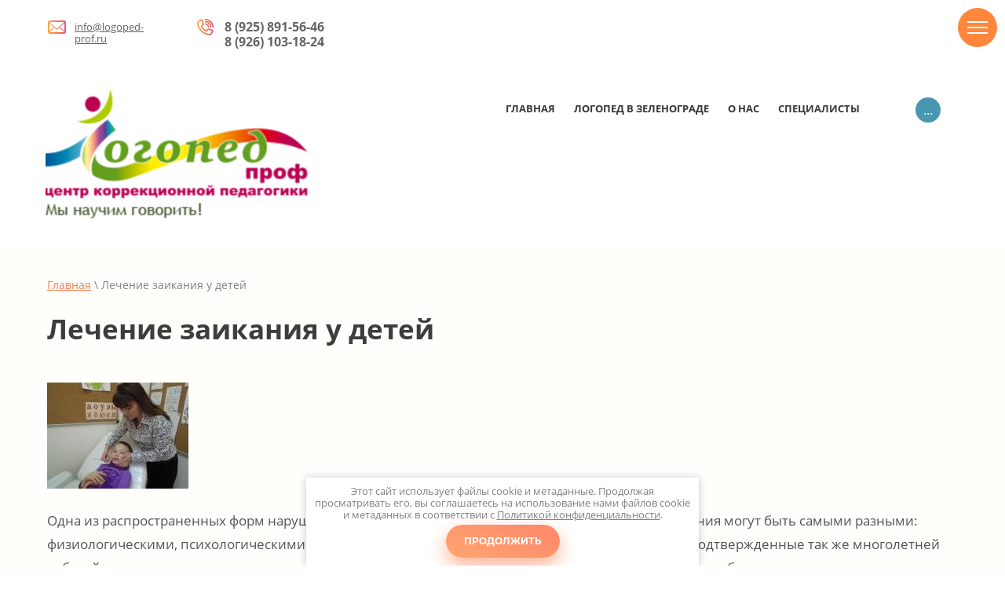

--- FILE ---
content_type: text/html; charset=utf-8
request_url: https://logoped-prof.ru/lechenie-zaikanija-u-detej
body_size: 10810
content:

<!doctype html>
 
<html lang="ru">
	 
	<head>
		 
		<meta charset="utf-8">
		 
		<meta name="robots" content="all"/>
		 <title>Лечение заикания у детей в Зеленограде по доступной цене</title> 
		<meta name="description" content="Предлагаем свои услуги по лечению заикания у детей в Зеленограде, звоните, цены низкие">
		 
		<meta name="keywords" content="лечение заикания у детей">
		 
		<meta name="SKYPE_TOOLBAR" content="SKYPE_TOOLBAR_PARSER_COMPATIBLE">
		<meta name="viewport" content="width=device-width, height=device-height, initial-scale=1.0, maximum-scale=1.0, user-scalable=no">
		 
		<meta name="msapplication-tap-highlight" content="no"/>
		 
		<meta name="format-detection" content="telephone=no">
		 
		<meta http-equiv="x-rim-auto-match" content="none">
		  
		<link rel="stylesheet" href="/g/css/styles_articles_tpl.css">
		 
		<link rel="stylesheet" href="/t/v224/images/css/styles.css">
		 
		<link rel="stylesheet" href="/t/v224/images/css/designblock.scss.css">
		 
		<link rel="stylesheet" href="/t/v224/images/css/s3_styles.scss.css">
		 
		<script src="/g/libs/jquery/1.10.2/jquery.min.js"></script>
		 
		<script src="/g/s3/misc/adaptiveimage/1.0.0/adaptiveimage.js"></script>
		 <meta name="yandex-verification" content="25c7db1975e02ff3" />
<meta name="google-site-verification" content="QG5IBqhttzDdVWwwZwyOn4nfjgWrCRnpceNIESDoq4o" />

            <!-- 46b9544ffa2e5e73c3c971fe2ede35a5 -->
            <script src='/shared/s3/js/lang/ru.js'></script>
            <script src='/shared/s3/js/common.min.js'></script>
        <link rel='stylesheet' type='text/css' href='/shared/s3/css/calendar.css' /><link rel='stylesheet' type='text/css' href='/shared/highslide-4.1.13/highslide.min.css'/>
<script type='text/javascript' src='/shared/highslide-4.1.13/highslide.packed.js'></script>
<script type='text/javascript'>
hs.graphicsDir = '/shared/highslide-4.1.13/graphics/';
hs.outlineType = null;
hs.showCredits = false;
hs.lang={cssDirection:'ltr',loadingText:'Загрузка...',loadingTitle:'Кликните чтобы отменить',focusTitle:'Нажмите чтобы перенести вперёд',fullExpandTitle:'Увеличить',fullExpandText:'Полноэкранный',previousText:'Предыдущий',previousTitle:'Назад (стрелка влево)',nextText:'Далее',nextTitle:'Далее (стрелка вправо)',moveTitle:'Передвинуть',moveText:'Передвинуть',closeText:'Закрыть',closeTitle:'Закрыть (Esc)',resizeTitle:'Восстановить размер',playText:'Слайд-шоу',playTitle:'Слайд-шоу (пробел)',pauseText:'Пауза',pauseTitle:'Приостановить слайд-шоу (пробел)',number:'Изображение %1/%2',restoreTitle:'Нажмите чтобы посмотреть картинку, используйте мышь для перетаскивания. Используйте клавиши вперёд и назад'};</script>

<!--s3_require-->
<link rel="stylesheet" href="/g/basestyle/1.0.1/article/article.css" type="text/css"/>
<link rel="stylesheet" href="/g/basestyle/1.0.1/article/article.blue.css" type="text/css"/>
<script type="text/javascript" src="/g/basestyle/1.0.1/article/article.js" async></script>
<!--/s3_require-->

		<link href="/g/s3/anketa2/1.0.0/css/jquery-ui.css" rel="stylesheet" type="text/css"/>
		 
		<script src="/g/libs/jqueryui/1.10.0/jquery-ui.min.js" type="text/javascript"></script>
		 		<script src="/g/s3/anketa2/1.0.0/js/jquery.ui.datepicker-ru.js"></script>
		 
		<script src="/g/s3/misc/form/1.2.0/s3.form.js" type="text/javascript"></script>
		 
		<script src="https://api-maps.yandex.ru/2.1/?lang=ru_RU" type="text/javascript"></script>
		  
		<script type="text/javascript" src="/t/v224/images/js/main.js"></script>
		  
		<!--[if lt IE 10]> <script src="/g/libs/ie9-svg-gradient/0.0.1/ie9-svg-gradient.min.js"></script> <script src="/g/libs/jquery-placeholder/2.0.7/jquery.placeholder.min.js"></script> <script src="/g/libs/jquery-textshadow/0.0.1/jquery.textshadow.min.js"></script> <script src="/g/s3/misc/ie/0.0.1/ie.js"></script> <![endif]-->
		<!--[if lt IE 9]> <script src="/g/libs/html5shiv/html5.js"></script> <![endif]-->
		   
		 	</head>
	 
	<body>
		 
		<div class="wrapper editorElement layer-type-wrapper" >
			  <div class="side-panel side-panel-52 widget-type-side_panel editorElement layer-type-widget widget-22" data-layers="['widget-33':['tablet-landscape':'inSide','tablet-portrait':'inSide','mobile-landscape':'inSide','mobile-portrait':'inSide'],'widget-34':['screen':'inSide','tablet-landscape':'inSide','tablet-portrait':'inSide','mobile-landscape':'inSide','mobile-portrait':'inSide']]" data-phantom="0" data-position="right">
	<div class="side-panel-top">
		<div class="side-panel-button">
			<span class="side-panel-button-icon">
				<span class="side-panel-button-icon-line"></span>
				<span class="side-panel-button-icon-line"></span>
				<span class="side-panel-button-icon-line"></span>
			</span>
		</div>
		<div class="side-panel-top-inner" ></div>
	</div>
	<div class="side-panel-mask"></div>
	<div class="side-panel-content">
		<div class="side-panel-close"></div>		<div class="side-panel-content-inner"></div>
	</div>
</div>   
			<div class="editorElement layer-type-block ui-droppable block-43" >
									<div class="widget-34 horizontal menu-76 wm-widget-menu widget-type-menu_horizontal editorElement layer-type-widget" data-screen-button="none" data-responsive-tl="button" data-responsive-tp="button" data-responsive-ml="columned" data-more-text="..." data-child-icons="0">
						 
						<div class="menu-button">
							Меню
						</div>
						 
						<div class="menu-scroll">
							   <ul><li class="menu-item"><a href="/akcii" ><span class="menu-item-text">Акции</span></a></li><li class="menu-item"><a href="/zanyatiya" ><span class="menu-item-text">Занятия</span></a></li><li class="menu-item"><a href="/kontakty" ><span class="menu-item-text">Контакты</span></a></li><li class="menu-item"><a href="/news" ><span class="menu-item-text">Новости</span></a></li><li class="menu-item"><a href="/stati" ><span class="menu-item-text">Статьи</span></a></li><li class="menu-item"><a href="/vakansii" ><span class="menu-item-text">Вакансии</span></a></li><li class="menu-item"><a href="/users" ><span class="menu-item-text">Регистрация</span></a></li></ul> 
						</div>
						 
					</div>
								<div class="editorElement layer-type-block ui-droppable block-36" >
					<div class="editorElement layer-type-block ui-droppable block-37" >
						<div class="editorElement layer-type-block ui-droppable block-38" >
							<div class="layout column layout_65" >
								  	<div class="email-65 widget-27 email-block contacts-block widget-type-contacts_email editorElement layer-type-widget">
		<div class="inner">
			<label class="cell-icon" for="tg-email-65">
				<div class="icon"></div>
			</label>
			<input id="tg-email-65" class="tgl-but" type="checkbox">
			<div class="block-body-drop">
				<div class="cell-text">
					<div class="title"><div class="align-elem">Email:</div></div>
					<div class="text_body">
						<div class="align-elem"><a href="mailto:info@logoped-prof.ru">info@logoped-prof.ru</a></div>
					</div>
				</div>
			</div>
		</div>
	</div>
  
							</div>
							<div class="layout column layout_66" >
								  	<div class="phones-66 widget-28 phones-block contacts-block widget-type-contacts_phone editorElement layer-type-widget">
		<div class="inner">
			<label class="cell-icon" for="tg-phones-66">
				<div class="icon"></div>
			</label>
			<input id="tg-phones-66" class="tgl-but" type="checkbox">
			<div class="block-body-drop">
				<div class="cell-text">
					<div class="title"><div class="align-elem"></div></div>
					<div class="text_body">
						<div class="align-elem">
															<div><a href="tel:89258915646">8 (925) 891-56-46</a></div><div><a href="tel:89261031824">8 (926) 103-18-24</a></div>													</div>
					</div>
				</div>
			</div>
		</div>
	</div>
  
							</div>
						</div>
					</div>
					<div class="editorElement layer-type-block ui-droppable block-39" >
						<div class="editorElement layer-type-block ui-droppable block-40" >
							<div class="editorElement layer-type-block ui-droppable block-41" >
								<div class="layout column layout_74" >
									<div class="editorElement layer-type-block ui-droppable block-42" >
										<div class="site-name-71 widget-30 widget-type-site_name editorElement layer-type-widget">
											 <a href="http://logoped-prof.ru">
											 												 												 	<div class="sn-wrap">  
																							<div class="sn-logo">
													 
													<img src="/thumb/2/daTTaCV-TjlbGEdpk3rN5w/1000r1000/d/logo123.png" alt="">
													 
												</div>
																						   
											<div class="sn-text">
												<div class="align-elem">
													
												</div>
											</div>
											  
										</div>
										 </a> 
								</div>
								<div class="site-description widget-29 widget-type-site_description editorElement layer-type-widget">
									 
									<div class="align-elem">
										
									</div>
									 
								</div>
							</div>
						</div>
							<div class="layout column layout_75" >
								<div class="widget-33 horizontal menu-75 wm-widget-menu widget-type-menu_horizontal editorElement layer-type-widget" data-screen-button="more" data-responsive-tl="button" data-responsive-tp="button" data-responsive-ml="columned" data-more-text="..." data-child-icons="0">
									 
									<div class="menu-button">
										Меню
									</div>
									 
									<div class="menu-scroll">
										   <ul><li class="menu-item"><a href="/" ><span class="menu-item-text">Главная</span></a></li><li class="menu-item"><a href="/about" ><span class="menu-item-text">Логопед в Зеленограде</span></a></li><li class="menu-item"><a href="/o-nas" ><span class="menu-item-text">О нас</span></a></li><li class="menu-item"><a href="/specialisty" ><span class="menu-item-text">Специалисты</span></a></li><li class="menu-item"><a href="/board" ><span class="menu-item-text">Отзывы</span></a></li><li class="menu-item"><a href="/zapisatsya-na-priem" ><span class="menu-item-text">Записаться на прием</span></a></li></ul> 
									</div>
									 
								</div>
							</div>
					</div>
				</div>
			</div>
		</div>
	</div>
	<div class="editorElement layer-type-block ui-droppable block-59" >
		<div class="editorElement layer-type-block ui-droppable block-60" >
			 
<div class="widget-49 path widget-type-path editorElement layer-type-widget" data-url="/lechenie-zaikanija-u-detej"><a href="/">Главная</a> \ Лечение заикания у детей</div> 
			<h1 class="h1 widget-50 widget-type-h1 editorElement layer-type-widget">
				Лечение заикания у детей
			</h1>
			<article class="content-98 content widget-48 widget-type-content editorElement layer-type-widget">




	<p><img alt="лечение заикания у детей" class="img-left" src="/thumb/2/e67uafA3s6xrJBeSyoRoNg/r/d/logoped1.jpg" style="border-width:0" title="" /></p>

<p>Одна из распространенных форм нарушений устной речи у детей &ndash; заикание. Причины его появления могут быть самыми разными: физиологическими, психологическими и социальными. Но, современные методы исследования, подтвержденные так же многолетней работой с заиканием ведущими специалистами центра &laquo;ЛОГОПЕД-ПРОФ&raquo;, указывают, на то, что при любых причинах возникновения запинок в речи есть, минимальные органические повреждения стволовых структур ЦНС. Для того чтобы лечение заикания у детей прошло максимально эффективно, следует подходить комплексно к устранению недуга. Работа в содружестве логопеда, невролога, и при необходимости психолога психотерапевта приносить 100%&nbsp; результат и полностью устраняет заикание. Родителям и родственникам необходимо обязательно создать ребенку спокойную, комфортную обстановку, в которой он не будет перевозбужден и подвержен стрессу (под стрессом понимаем не только негативные эмоции, а так же радостные яркие переживания). Решающую роль играет методика логопеда, который занимается с малышом.</p>

<p>В центре &laquo;ЛОГОПЕД-ПРОФ&raquo; каждый логопед-заиколог владеет несколькими методиками восстановления плавности речи (Сикорский И.А., Пивоварова И.А,&nbsp; разработки Андроновой-Арутюнян, специальные компьютерные программы и др.), но использовать, те или иные методы возможно лишь при полном обследовании ребенка. При выборе метода учитывается степень выраженности и структура дефекта, эмоциональность&nbsp; и другие психологические особенности ребенка, а так же его интересы и симпатии. Чаще, мы отталкиваемся от индивидуальных особенностей заикающегося и используем при устранении заикания элементы нескольких методик в комплексе. В структуру занятия обязательно входит расслабляющий массаж, работа на установление костно-абдоминального дыхания и удлинение речевого выдоха, и непосредственно обучение плавному высказыванию.</p>

<p>В домашних условиях важно соблюдать четкий режим сна и бодрствования, поддерживать регулярную физическую активность, помогать ребенку в ежедневном общении.</p>

<p class="info-block">Мы готовы помочь найти нужную Вам<br />
информацию. Если Вы готовы, мы обсудим это<br />
по телефону 8 (925) 891-56-46 или оставьте<br />
<a class="a-color" href="/zapisatsya-na-priem">заявку</a></p>

<h2>Последовательное лечение заикания у детей</h2>

<p>Последовательное логопедическое лечение заикания у детей предполагает применение определенных методик и упражнений для того, чтобы научить малыша говорить связно, ритмично и без напряжения. Во время занятий с логопедом ребенок выполняет упражнения сначала вместе со специалистом, после чего пробует самостоятельно повторить задание. Постепенно возрастает сложность задач и нарастает интенсивность занятий в зависимости от индивидуальных успехов ребенка.</p>

<div class="gallery-flex"><img alt="лечение заикания у детей" class="gallery-margin" src="/thumb/2/7hzvn6x535rXibmJdDjMrQ/r/d/himiki-1.jpg" style="border-width:0" title="" /> <img alt="лечение заикания у детей" class="gallery-margin" src="/thumb/2/8oBvUjNzpfOktc657VZwyg/r/d/child-logoped.jpg" style="border-width:0" title="" /></div>

	
</article>
		</div>
	</div>
	<div class="editorElement layer-type-block ui-droppable block-22" >
		<div class="editorElement layer-type-block ui-droppable block-23" >
			<div class="editorElement layer-type-block ui-droppable block-24" >
				<div class="layout column layout_39" >
					           
    
    
	<div class="form-39 widget-14 lined_mode widget-type-form_adaptive editorElement layer-type-widget">
        <div class="form__header"><div class="align-elem">Остались вопросы?</div></div>                    				<div class="form__text"><div class="align-elem">Оставьте заявку и мы свяжемся с вами в ближайшее время</div></div>
                    		<div class="form__body" data-api-type="form" data-api-url="/-/x-api/v1/public/?method=form/postform&param[form_id]=35357908">
            				<form method="post">
					<input type="hidden" name="_form_item" value="39">
					<input type="hidden" name="form_id" value="35357908">
					<input type="hidden" name="tpl" value="db:bottom.tpl">
                    						<div class="form-table">
							<div class="form-tbody">
                                									<div class="form-item-group group-text">
                                        <div class="form-item form-text field_144736908"><div class="form-item__body"><input class="wm-input-default"  placeholder="* Имя: "  type="text" size="1" maxlength="100" value="" name="d[0]" id="d[0]" required /></div></div><div class="form-item form-text phone"><div class="form-item__body"><input class="wm-input-default"  placeholder="* Телефон: "  type="text" size="1" maxlength="100" value="" name="d[1]" id="d[1]" required /></div></div>
									</div>
                                                                									<div class="form-item-group group-textarea">
                                        <div class="form-item form-textarea field_144737108"><label class="form-item__body"><textarea class="wm-input-default"  placeholder=" Вопрос: " cols="1" rows="1" name="d[2]" id="d[2]"></textarea></label></div>
									</div>
                                							</div>
                            								<div class="form-tfoot">
									<div class="form-item-group group-button">
                                                                                    <div class="form-item form-checkbox field_11433909"><div class="form-item__body"><input value="" type="checkbox" id="d[3]" name="d[3]"><label for="d[3]" class="form-item__title">Я выражаю&nbsp;<a href="/users/agreement" onclick="window.open(this.href, '', 'resizable=no,status=no,location=no,toolbar=no,menubar=no,fullscreen=no,scrollbars=no,dependent=no,width=500,left=500,height=700,top=700'); return false;">согласие на передачу и обработку персональных данных</a>&nbsp;в соответствии с&nbsp;<a href="/politika-konfidencialnosti" onclick="window.open(this.href, '', 'resizable=no,status=no,location=no,toolbar=no,menubar=no,fullscreen=no,scrollbars=no,dependent=no,width=500,left=500,height=700,top=700'); return false;">Политикой конфиденциальности</a>: <span class="form-item__required">*</span></label></div></div>
                                                                                                                            <div class="form-submit"><div class="form-item__body"><button class="wm-input-default" type="submit"><span class="align-elem">Отправить</span></button></div></div>
                                        									</div>
								</div>
                            						</div>
                                                                    				<re-captcha data-captcha="recaptcha"
     data-name="captcha"
     data-sitekey="6LcNwrMcAAAAAOCVMf8ZlES6oZipbnEgI-K9C8ld"
     data-lang="ru"
     data-rsize="invisible"
     data-type="image"
     data-theme="light"></re-captcha></form>
            		</div>
	</div>
       
				</div>
				<div class="layout column layout_37" >
					<div class="editorElement layer-type-block ui-droppable block-25" >
						<div class="widget-13 map-38 widget-type-map editorElement layer-type-widget" data-controls="searchControl" id="widgetMap38" data-center="56.005193, 37.207779" data-zoom="12" data-type="yandex#map">
							   
							<input type="hidden" name="widgetMap38" value="[{&quot;preset&quot; : &quot;islands#greenStretchyIcon&quot;,&quot;point&quot;: &quot;56.005193, 37.207779&quot;, &quot;iconContent&quot;: &quot;\u041c\u044b \u0437\u0434\u0435\u0441\u044c&quot;, &quot;balloonContent&quot;: null},{&quot;preset&quot; : &quot;islands#greenStretchyIcon&quot;,&quot;point&quot;: &quot;55.982094, 37.168163&quot;, &quot;iconContent&quot;: &quot;\u041c\u044b \u0437\u0434\u0435\u0441\u044c \u0442\u043e\u0436\u0435!&quot;, &quot;balloonContent&quot;: null}]">
							  
						</div>
					</div>
				</div>
			</div>
		</div>
		<div class="editorElement layer-type-block ui-droppable block-26" >
			<div class="editorElement layer-type-block ui-droppable block-27" >
									<div class="layout column layout_45" >
						<nav class="menu-columns-wrap menuColumns menu-col-45 widget-17 wm-widget-menu widget-type-menu_columns editorElement layer-type-widget" data-columns="2,4,3,2,1" data-has_delimiters="0,0">
							    <ul class="menu-columns-items"><li class="menu-item"><a href="/" ><span class="menu-item-text">Главная</span></a></li><li class="menu-item"><a href="/about" ><span class="menu-item-text">Логопед в Зеленограде</span></a></li><li class="menu-item"><a href="/o-nas" ><span class="menu-item-text">О нас</span></a></li><li class="menu-item"><a href="/specialisty" ><span class="menu-item-text">Специалисты</span></a></li><li class="menu-item"><a href="/board" ><span class="menu-item-text">Отзывы</span></a></li><li class="menu-item"><a href="/zapisatsya-na-priem" ><span class="menu-item-text">Записаться на прием</span></a></li></ul> 
							<div class="menu-columns-content"></div>
							 
						</nav>
					</div>
								<div class="layout column layout_42" >
					<div class="editorElement layer-type-block ui-droppable block-28" >
						  	<div class="phones-44 widget-16 phones-block contacts-block widget-type-contacts_phone editorElement layer-type-widget">
		<div class="inner">
			<label class="cell-icon" for="tg-phones-44">
				<div class="icon"></div>
			</label>
			<input id="tg-phones-44" class="tgl-but" type="checkbox">
			<div class="block-body-drop">
				<div class="cell-text">
					<div class="title"><div class="align-elem">Телефон:</div></div>
					<div class="text_body">
						<div class="align-elem">
															<div><a href="tel:89258915646">8 (925) 891-56-46</a></div><div><a href="tel:89261031824">8 (926) 103-18-24</a></div>													</div>
					</div>
				</div>
			</div>
		</div>
	</div>
        <div class="address-43 widget-15 address-block contacts-block widget-type-contacts_address editorElement layer-type-widget">
        <div class="inner">
            <label class="cell-icon" for="tg43">
                <div class="icon"></div>
            </label>
            <input id="tg43" class="tgl-but" type="checkbox">
            <div class="block-body-drop">
                <div class="cell-text">
                    <div class="title"><div class="align-elem">Адрес:</div></div>
                    <div class="text_body">
                        <div class="align-elem">г. Зеленоград , корпус 125.<br />
<br />
г. Зеленоград, 18-й микрорайон, корпус 1824, остановка &quot;Дежурная аптека&quot;, пересечение улицы Логвиненко и ул. Новокрюковская.</div>
                    </div>
                </div>
            </div>
        </div>
    </div>
  
					</div>
				</div>
			</div>
			<div class="editorElement layer-type-block ui-droppable block-29" >
				<div class="layout layout_center not-columned layout_center_46_id_47_0" >
					              <div class="up-47 widget-18 up_button widget-type-button_up editorElement layer-type-widget" data-speed="900">
			<div class="icon"></div>
		</div>          
				</div>
				<div class="editorElement layer-type-block ui-droppable block-30" >
					<div class="layout column layout_49" >
						<div class="site-copyright widget-19 widget-type-site_copyright editorElement layer-type-widget">
							 
						 									<div class="align-elem">
									  
									Copyright &copy; 2012 ЛОГОПЕД-ПРОФ
									<br><a class="privacy_policy" href="/politika-konfidencialnosti">Политика конфиденциальности</a>
								</div>
														 
						</div>
					</div>
					<div class="layout column layout_51" >
						<div class="site-counters widget-21 widget-type-site_counters editorElement layer-type-widget">
							 <!-- Rating@Mail.ru counter -->
<script type="text/javascript">//<![CDATA[
    var a='',js=10;try{a+=';r='+escape(document.referrer);}catch(e){}try{a+=';j='+navigator.javaEnabled();js=11;}catch(e){}
    try{s=screen;a+=';s='+s.width+'*'+s.height;a+=';d='+(s.colorDepth?s.colorDepth:s.pixelDepth);js=12;}catch(e){}
    try{if(typeof((new Array).push('t'))==="number")js=13;}catch(e){}
    try{document.write('<a href="http://top.mail.ru/jump?from=2194001">'+
    '<img src="http://da.c7.b1.a2.top.mail.ru/counter?id=2194001;t=215;js='+js+a+';rand='+Math.random()+
    '" alt="Рейтинг@Mail.ru" style="border:0;" height="31" width="88" \/><\/a>');}catch(e){}//]]></script>
    <noscript><p><a href="http://top.mail.ru/jump?from=2194001">
    <img src="http://da.c7.b1.a2.top.mail.ru/counter?js=na;id=2194001;t=215" 
    style="border:0;" height="31" width="88" alt="Рейтинг@Mail.ru" /></a></p></noscript>
    <!-- //Rating@Mail.ru counter -->
    
    
    
    <!-- begin of Top100 code -->
    
    <script id="top100Counter" type="text/javascript" src="http://counter.rambler.ru/top100.jcn?2701084"></script>
    <noscript>
    <a href="http://top100.rambler.ru/navi/2701084/">
    <img src="http://counter.rambler.ru/top100.cnt?2701084" alt="Rambler's Top100" border="0" />
    </a>
    
    </noscript>
    <!-- end of Top100 code -->
    
    
    
    <!--LiveInternet counter--><script type="text/javascript"><!--
    document.write("<a href='http://www.liveinternet.ru/click' "+
    "target=_blank><img src='//counter.yadro.ru/hit?t11.16;r"+
    escape(document.referrer)+((typeof(screen)=="undefined")?"":
    ";s"+screen.width+"*"+screen.height+"*"+(screen.colorDepth?
    screen.colorDepth:screen.pixelDepth))+";u"+escape(document.URL)+
    ";"+Math.random()+
    "' alt='' title='LiveInternet: показано число просмотров за 24"+
    " часа, посетителей за 24 часа и за сегодня' "+
    "border='0' width='88' height='31'><\/a>")
    //--></script><!--/LiveInternet-->
    
    <!-- Yandex.Metrika informer -->
    <a href="https://metrika.yandex.ru/stat/?id=23687425&amp;from=informer"
    target="_blank" rel="nofollow"><img src="//bs.yandex.ru/informer/23687425/3_1_FFFFFFFF_EFEFEFFF_0_pageviews"
    style="width:88px; height:31px; border:0;" alt="Яндекс.Метрика" title="Яндекс.Метрика: данные за сегодня (просмотры, визиты и уникальные посетители)" onclick="try{Ya.Metrika.informer({i:this,id:23687425,lang:'ru'});return false}catch(e){}"/></a>
    <!-- /Yandex.Metrika informer -->
    
    <!-- Yandex.Metrika counter -->
    <script type="text/javascript">
    (function (d, w, c) {
        (w[c] = w[c] || []).push(function() {
            try {
                w.yaCounter23687425 = new Ya.Metrika({id:23687425,
                        webvisor:true,
                        clickmap:true,
                        trackLinks:true,
                        accurateTrackBounce:true});
            } catch(e) { }
        });
    
        var n = d.getElementsByTagName("script")[0],
            s = d.createElement("script"),
            f = function () { n.parentNode.insertBefore(s, n); };
        s.type = "text/javascript";
        s.async = true;
        s.src = (d.location.protocol == "https:" ? "https:" : "http:") + "//mc.yandex.ru/metrika/watch.js";
    
        if (w.opera == "[object Opera]") {
            d.addEventListener("DOMContentLoaded", f, false);
        } else { f(); }
    })(document, window, "yandex_metrika_callbacks");
    </script>
    <noscript><div><img src="//mc.yandex.ru/watch/23687425" style="position:absolute; left:-9999px;" alt="" /></div></noscript>
    <!-- /Yandex.Metrika counter -->
    <!-- Yandex.Metrika counter -->
    <script type="text/javascript">
        (function (d, w, c) {
            (w[c] = w[c] || []).push(function() {
                try {
                    w.yaCounter43754119 = new Ya.Metrika({
                        id:43754119,
                        clickmap:true,
                        trackLinks:true,
                        accurateTrackBounce:true,
                        webvisor:true
                    });
                } catch(e) { }
            });
    
            var n = d.getElementsByTagName("script")[0],
                s = d.createElement("script"),
                f = function () { n.parentNode.insertBefore(s, n); };
            s.type = "text/javascript";
            s.async = true;
            s.src = "https://mc.yandex.ru/metrika/watch.js";
    
            if (w.opera == "[object Opera]") {
                d.addEventListener("DOMContentLoaded", f, false);
            } else { f(); }
        })(document, window, "yandex_metrika_callbacks");
    </script>
    <noscript><div><img src="https://mc.yandex.ru/watch/43754119" style="position:absolute; left:-9999px;" alt="" /></div></noscript>
    <!-- /Yandex.Metrika counter -->
<!--__INFO2026-01-21 01:03:43INFO__-->
 
						</div>
					</div>
					<div class="layout column layout_50" >
						  <div class="mega-copyright widget-20  widget-type-mega_copyright editorElement layer-type-widget"><span style='font-size:14px;' class='copyright'><!--noindex--> Создание сайта: <span style="text-decoration:underline; cursor: pointer;" onclick="javascript:window.open('https://megagr'+'oup.ru/price?utm_referrer='+location.hostname)" class="copyright">megagroup.ru</span> <!--/noindex--></span></div>  
					</div>
				</div>
			</div>
		</div>
	</div>
</div>

<link rel="stylesheet" href="/t/v224/images/css/site.addons.scss.css">
<link rel="stylesheet" href="/t/v224/images/css/ors_privacy.scss.css">
<script src="/t/v224/images/js/ors_privacy.js"></script>

<div class="cookies-warning cookies-block-js">
	<div class="cookies-warning__body">
		Этот сайт использует файлы cookie и метаданные. 
Продолжая просматривать его, вы соглашаетесь на использование нами файлов cookie и метаданных в соответствии 
с <a target="_blank" href="/politika-konfidencialnosti">Политикой конфиденциальности</a>. <br>
		<div class="cookies-warning__close gr-button-5 cookies-close-js">
			Продолжить
		</div>
	</div>
</div>
<!-- assets.bottom -->
<!-- </noscript></script></style> -->
<script src="/my/s3/js/site.min.js?1768978399" ></script>
<script src="/my/s3/js/site/defender.min.js?1768978399" ></script>
<script >/*<![CDATA[*/
var megacounter_key="daae840c6f41b18878262c80ab315d18";
(function(d){
    var s = d.createElement("script");
    s.src = "//counter.megagroup.ru/loader.js?"+new Date().getTime();
    s.async = true;
    d.getElementsByTagName("head")[0].appendChild(s);
})(document);
/*]]>*/</script>
<script >/*<![CDATA[*/
$ite.start({"sid":372006,"vid":372953,"aid":400797,"stid":4,"cp":21,"active":true,"domain":"logoped-prof.ru","lang":"ru","trusted":false,"debug":false,"captcha":3,"onetap":[{"provider":"vkontakte","provider_id":"51963994","code_verifier":"QkNmYWZcTNGZNiYZjDmmZmxODdzm25DMM4MNWZhYlEd"}]});
/*]]>*/</script>
<!-- /assets.bottom -->
</body>
 
</html>

--- FILE ---
content_type: text/css
request_url: https://logoped-prof.ru/t/v224/images/css/styles.css
body_size: 18740
content:
@import "fonts.css";
html{font-family:sans-serif;-ms-text-size-adjust:100%;-webkit-text-size-adjust:100%;}body{margin:0;background: #fff;-webkit-font-smoothing:antialiased;-moz-osx-font-smoothing:grayscale;}body::before{content:""; height: 1px; display: block; margin-top: -1px;}article,aside,details,figcaption,figure,footer,header,hgroup,main,menu,nav,section,summary{display:block}audio,canvas,progress,video{display:inline-block;vertical-align:baseline}audio:not([controls]){display:none;height:0}[hidden],template{display:none}a{background-color:transparent;color:inherit;}a:active,a:hover{outline:0}abbr[title]{border-bottom:1px dotted}b,strong{font-weight:bold}dfn{font-style:italic}h1{margin: 0; font-size: inherit; font-weight: inherit;}mark{background:#ff0;color:#000}small{font-size:80%}sub,sup{font-size:75%;line-height:0;position:relative;vertical-align:baseline}sup{top:-0.5em}sub{bottom:-0.25em}img{border:0}svg:not(:root){overflow:hidden}figure{margin:1em 40px}hr{box-sizing:content-box;height:0}pre{overflow:auto}code,kbd,pre,samp{font-family:monospace,monospace;font-size:1em}button,input,optgroup,select,textarea{color:#000;font:inherit;margin:0}button{overflow:visible}button,select{text-transform:none}button,html input[type="button"],input[type="reset"],input[type="submit"]{-webkit-appearance:button;cursor:pointer}button[disabled],html input[disabled]{cursor:default}button::-moz-focus-inner,input::-moz-focus-inner{border:0;padding:0}input{line-height:normal}input[type="checkbox"],input[type="radio"]{box-sizing:border-box;padding:0}input[type="number"]::-webkit-inner-spin-button,input[type="number"]::-webkit-outer-spin-button{height:auto}input[type="search"]{-webkit-appearance:textfield;box-sizing:content-box}input[type="search"]::-webkit-search-cancel-button,input[type="search"]::-webkit-search-decoration{-webkit-appearance:none}fieldset{border:1px solid silver;margin:0 2px;padding:.35em .625em .75em}legend{border:0;padding:0}textarea{overflow:auto}optgroup{font-weight:bold}table{border-collapse:collapse;border-spacing:0}
body.noscroll {overflow: hidden !important;}
.removed, .hidden { display: none !important;}
.editorElement, .layout {
	box-sizing: border-box;
	padding-top: .02px;
	padding-bottom: .02px;
}
.editorElement { word-wrap: break-word; overflow-wrap: break-word;}
.vertical-middle {white-space: nowrap;}
.vertical-middle>* {white-space: normal;display: inline-block;vertical-align: middle;}
.vertical-middle::after {height: 100%;width: 0;display: inline-block;vertical-align: middle;content: "";}
.wrapper {margin: 0 auto;height: auto !important;height: 100%;min-height: 100%;min-height: 100vh;overflow: hidden;max-width: 100%;}
.wrapper > * { max-width: 100%; }
.editorElement .removed+.delimiter, .editorElement .delimiter:first-child {display: none;}
.wm-input-default {border: none; background: none; padding: 0;}
/* tooltip */
@keyframes show_hide {
	0% { left:85%; opacity: 0; width: auto; height: auto; padding: 5px 10px; font-size: 12px;}
	20% { left: 100%; opacity: 1; width: auto; height: auto; padding: 5px 10px; font-size: 12px;}
	100% { left: 100%; opacity: 1; width: auto; height: auto; padding: 5px 10px; font-size: 12px;}
}
@keyframes show_hide_after {
	0% {width: 5px; height: 5px;}
	100% {width: 5px; height: 5px;}
}
/* tooltip for horizontal */
@keyframes horizontal_show_hide {
	0% { top:95%; opacity: 0; width: 100%; height: auto; padding: 5px 10px; font-size: 12px;}
	20% { top: 100%; opacity: 1; width: 100%; height: auto; padding: 5px 10px; font-size: 12px;}
	100% { top: 100%; opacity: 1; width: 100%; height: auto; padding: 5px 10px; font-size: 12px;}
}
.wm-tooltip {display: none;position: absolute;z-index:100;top: 100%;left: 0;background: #FBFDDD;color: #CA3841;padding: 5px 10px;border-radius: 3px;box-shadow: 1px 2px 3px rgba(0,0,0,.3); white-space: normal; box-sizing: border-box;}
.wm-tooltip::after {content: "";font-size: 0;background: inherit;width: 5px;height: 5px;position: absolute;top: 0;left: 50%;margin: -2px 0 0;box-shadow: 0 1px 0 rgba(0,0,0,.1), 0 2px 0 rgba(0,0,0,.1);transform: rotate(45deg);}
.error .wm-tooltip {display: block;padding: 0;font-size: 0;animation: horizontal_show_hide 4s;}
.error .wm-tooltip::after {left:50%; top:0; margin: -2px 0 0; box-shadow: 0 -1px 0 rgba(0,0,0,.1), 0 -2px 0 rgba(0,0,0,.1); width: 0;height: 0;animation: show_hide_after 4s;}
.horizontal_mode .wm-tooltip {top: 100%; left: 0; width: 100%; white-space: normal; margin: 5px 0 0; text-align: center;}
.horizontal_mode .wm-tooltip::after {left: 50%; top: 0; margin: -2px 0 0; box-shadow: 0 -1px 0 rgba(0,0,0,.1), 0 -2px 0 rgba(0,0,0,.1);}
.error .horizontal_mode .wm-tooltip, .horizontal_mode .error .wm-tooltip {animation: horizontal_show_hide 4s;}
@media all and (max-width: 960px) {
	.wm-tooltip {top: 100%; left: 0; width: 100%; white-space: normal; margin: 5px 0 0; text-align: center;}
	.wm-tooltip::after {left: 50%; top: 0; margin: -2px 0 0; box-shadow: 0 -1px 0 rgba(0,0,0,.1), 0 -2px 0 rgba(0,0,0,.1);}
	.error .wm-tooltip {animation: horizontal_show_hide 4s;}
}
table.table0 td, table.table1 td, table.table2 td, table.table2 th {
	padding:5px;
	border:1px solid #dedede;
	vertical-align:top;
}
table.table0 td { border:none; }
table.table2 th {
	padding:8px 5px;
	background:#eb3c3c;
	border:1px solid #dedede;
	font-weight:normal;
	text-align:left;
	color:#fff;
}
.for-mobile-view { overflow: auto; }
.side-panel,
.side-panel-button,
.side-panel-mask,
.side-panel-content { display: none;}

.align-elem{
	flex-grow:1;
	max-width:100%;
}

html.mobile div{
	background-attachment: scroll;
}

.ui-datepicker {font-size: 14px !important; z-index: 999999 !important;}
.wm-video {position: absolute; z-index: 0; top: 0; left: 0; right: 0; bottom: 0; overflow: hidden; width: 100%; height: 100%;}
.wm-video video {max-width: 100%; min-width: 100%; min-height: 100%; position: absolute; top: 50%; left: 50%; transform: translate(-50%, -50%);}
.wm-video.vertical video {max-width: none; max-height: 100%;}
body { background: #ffffff;}
.wrapper { border: none; position: relative; font-family: Arial, Helvetica, sans-serif; color: #000000; font-style: normal; line-height: 1.2; letter-spacing: 0; text-transform: none; text-decoration: none; font-size: 12px; display: block; -webkit-flex-direction: column; -moz-flex-direction: column; flex-direction: column; -webkit-border-radius: none; -moz-border-radius: none; border-radius: none;}
.block-59 { margin: 0; border: none; position: relative; top: 0; left: 0; width: auto; min-height: 0; background: #fffefa; z-index: 4; text-align: left; right: 0; padding-top: 40px; padding-bottom: 50px; -webkit-border-radius: none; -moz-border-radius: none; border-radius: none; display: block; -webkit-flex-direction: column; -moz-flex-direction: column; flex-direction: column; font-family: Montserrat, sans-serif; text-decoration: none;}
.block-60 { margin: 0 auto; position: relative; top: 0; left: 0; width: 1200px; min-height: 0; z-index: 1; text-align: center; display: block; -webkit-flex-direction: column; -moz-flex-direction: column; flex-direction: column; font-family: Open Sans, sans-serif; text-decoration: none; max-width: 100%; padding-left: 20px; padding-right: 20px;}
.widget-48 { margin: 15px 0 0; position: relative; top: 0; left: 0; z-index: 3; text-align: left; color: #545454; font-size: 17px; line-height: 1.8; text-decoration: none; display: block; width: auto; right: 0;}
.content-preview { width: 200px; height: 100px; background: #ccc;}
.content-98 h2 { box-sizing: border-box; font-family: Open Sans, sans-serif; text-align: left; color: #3d3d3d; font-style: normal; font-size: 20px; line-height: 1.2; letter-spacing: 0; text-transform: none; text-decoration: none; font-weight: bold; margin-top: 15px; margin-bottom: 15px;}
.content-98 h3 { box-sizing: border-box; font-family: Open Sans, sans-serif; text-align: left; color: #3d3d3d; font-style: normal; font-size: 18px; line-height: 1.2; letter-spacing: 0; text-transform: none; text-decoration: none; font-weight: bold; margin-top: 15px; margin-bottom: 15px;}
.content-98 h4 { box-sizing: border-box; font-family: Open Sans, sans-serif; text-align: left; color: #3d3d3d; font-style: normal; font-size: 17px; line-height: 1.2; letter-spacing: 0; text-transform: none; text-decoration: none; font-weight: bold; margin-top: 15px; margin-bottom: 15px;}
.content-98 h5 { box-sizing: border-box; font-family: Open Sans, sans-serif; text-align: left; color: #000000; font-style: normal; font-size: 20px; line-height: 1.2; letter-spacing: 0; text-transform: none; text-decoration: none; font-weight: 600; margin-top: 20px; margin-bottom: 20px;}
.content-98 h6 { box-sizing: border-box; font-family: Open Sans, sans-serif; text-align: left; color: #3d3d3d; font-style: normal; font-size: 14px; line-height: 1.2; letter-spacing: 0; text-transform: none; text-decoration: none; font-weight: bold; margin-top: 15px; margin-right: 0; margin-bottom: 15px;}
.content-98 a { box-sizing: border-box; color: #f77e51; line-height: 1.2; /*text-decoration: underline;*/}
.content-98 a:hover, 
.content-98 a.hover, 
.content-98 a.active { text-decoration: none;}
.content-98 .pics-1 { display: -webkit-flex; display: flex; -webkit-justify-content: center; -moz-justify-content: center; justify-content: center; -webkit-align-items: flex-start; -moz-align-items: flex-start; align-items: flex-start; -webkit-flex-wrap: wrap; -moz-flex-wrap: wrap; flex-wrap: wrap;}
.content-98 .img-convert { margin: 5px; box-sizing: border-box; width: 960px; height: 100px; -webkit-justify-content: center; -moz-justify-content: center; justify-content: center; -webkit-align-items: center; -moz-align-items: center; align-items: center; text-align: center; display: -webkit-inline-flex; display: inline-flex; overflow: hidden;}
.content-98 .pics-1 img { margin: 5px; box-sizing: content-box; width: auto; height: auto; max-width: 100%;}
.content-98 .pics-2 img { margin: 5px; box-sizing: content-box; width: auto; height: auto; max-width: 100%;}
.content-98 .pics-2 { display: -webkit-flex; display: flex; -webkit-justify-content: center; -moz-justify-content: center; justify-content: center; -webkit-align-items: flex-start; -moz-align-items: flex-start; align-items: flex-start; -webkit-flex-wrap: wrap; -moz-flex-wrap: wrap; flex-wrap: wrap;}
.widget-49 { margin: 0; position: relative; top: 0; left: 0; z-index: 2; text-align: left; color: #828282; font-size: 14px; text-decoration: none; box-sizing: border-box; width: auto; right: 0; min-height: 21px; max-width: 100%;}
.path a { box-sizing: border-box; color: #f77e51; text-decoration: underline;}
.path a:hover, 
.path a.hover, 
.path a.active { text-decoration: none;}
.path-separator { margin: 0 5px; box-sizing: border-box; display: inline-block; width: 12px; min-height: 12px; text-align: center;}
.widget-50 { margin: 22px 0 0; border: none; position: relative; top: 0; left: 0; z-index: 1; text-align: left; color: #3d3d3d; font-size: 35px; text-decoration: none; box-sizing: border-box; font-weight: bold; width: auto; right: 0; padding-bottom: 15px; -webkit-border-radius: none; -moz-border-radius: none; border-radius: none;}
h2 { box-sizing: border-box; font-size: 20px; margin-top: 15px; margin-bottom: 15px; font-weight: bold; font-style: normal; text-align: left; font-family: Open Sans, sans-serif; color: #3d3d3d;}
h3 { box-sizing: border-box; font-size: 18px; margin-top: 15px; margin-bottom: 15px; font-weight: bold; font-style: normal; text-align: left; font-family: Open Sans, sans-serif; color: #3d3d3d;}
h4 { box-sizing: border-box; font-size: 17px; margin-top: 15px; margin-bottom: 15px; font-weight: bold; font-style: normal; text-align: left; font-family: Open Sans, sans-serif; color: #3d3d3d;}
h100 { box-sizing: border-box; font-size: 16px; margin-top: 15px; margin-bottom: 15px; font-weight: 600;}
h6 { box-sizing: border-box; font-size: 14px; margin-top: 15px; margin-bottom: 15px; font-weight: bold; font-style: normal; text-align: left; font-family: Open Sans, sans-serif; color: #3d3d3d;}
.block-43 { margin: 0; position: relative; top: 0; left: 0; width: auto; min-height: 0; max-width: 100%; z-index: 3; text-align: center; display: block; -webkit-flex-direction: column; -moz-flex-direction: column; flex-direction: column; font-family: Open Sans, sans-serif; text-decoration: none; right: 0;}
.widget-34 { margin: 102px 0 0 88px; position: relative; top: 0; left: 0; z-index: 2; padding-right: 2px; padding-left: 2px; box-sizing: border-box; display: -webkit-flex; display: flex; width: 590px; -webkit-justify-content: center; -moz-justify-content: center; justify-content: center;}
.menu-76 .menu-scroll > ul > li.menu-item > a .has-child-icon { position: absolute; top: 50%; right: 0; margin-top: -6px; margin-right: 5px; width: 12px; min-height: 12px; background: #000000;}
.menu-76 .menu-scroll > ul ul > li.delimiter { box-sizing: border-box; margin-top: 3px; margin-bottom: 3px; min-height: 2px; height: auto; width: auto; background: #999999;}
.menu-76 .menu-scroll > ul ul > li > a .has-child-icon { position: absolute; top: 50%; right: 0; margin-top: -6px; margin-right: 5px; width: 12px; min-height: 12px; background: #000000;}
.menu-76 .menu-button { box-sizing: border-box; display: none; position: absolute; left: 100%; top: 0; width: 50px; min-height: 50px; padding: 10px 15px; background: #333; color: #fff; font-size: 17px;}
.menu-76 .menu-scroll { display: -webkit-flex; display: flex; width: 100%; -webkit-justify-content: inherit; -moz-justify-content: inherit; justify-content: inherit;}
.menu-76 .menu-scroll > ul { padding: 0; margin: 0; list-style: none; box-sizing: border-box; display: -webkit-flex; display: flex; flex-flow: row nowrap; width: 100%; -webkit-justify-content: inherit; -moz-justify-content: inherit; justify-content: inherit; -webkit-align-items: flex-start; -moz-align-items: flex-start; align-items: flex-start;}
.menu-76 .menu-scroll > ul > li.home-button > a { padding: 5px 15px; margin: 2px; cursor: pointer; display: -webkit-flex; display: flex; background: url("../images/wm_menu_home.png") left 50% top 50% no-repeat; box-sizing: border-box; text-decoration: none; color: #000; font-size: 0; line-height: 1.4; -webkit-align-items: center; -moz-align-items: center; align-items: center;}
.menu-76 .menu-scroll > ul > li.delimiter { margin: auto 2px; -webkit-border-radius: 10px; -moz-border-radius: 10px; border-radius: 10px; height: 0; width: 10px; min-height: 10px; background: #d6d6d6; box-sizing: border-box;}
.menu-76 .menu-scroll > ul > li.menu-item { padding: 0; margin: 0; display: -webkit-flex; display: flex; -webkit-flex: 0 1 auto; -moz-flex: 0 1 auto; flex: 0 1 auto; box-sizing: border-box; position: relative;}
.menu-76 .menu-scroll > ul > li.menu-item > a { padding: 5px 10px; margin: 2px; cursor: pointer; display: -webkit-flex; display: flex; -webkit-flex-direction: row; -moz-flex-direction: row; flex-direction: row; box-sizing: border-box; text-decoration: none; color: #000; font-size: 14px; line-height: 1.4; -webkit-align-items: center; -moz-align-items: center; align-items: center; width: 100%; position: relative; font-style: normal; letter-spacing: 0; -webkit-justify-content: normal; -moz-justify-content: normal; justify-content: normal; text-transform: none;}
.menu-76 .menu-scroll > ul > li.menu-item > a .menu-item-image { box-sizing: border-box; display: -webkit-flex; display: flex; -webkit-flex-shrink: 0; -moz-flex-shrink: 0; flex-shrink: 0; margin-right: 5px; font-size: 0; line-height: 0; text-align: center; -webkit-justify-content: center; -moz-justify-content: center; justify-content: center; min-height: 40px; width: 40px; overflow: hidden;}
.menu-76 .menu-scroll > ul > li.menu-item > a .img-convert { margin: auto; box-sizing: border-box; width: 40px; height: 40px; -webkit-justify-content: center; -moz-justify-content: center; justify-content: center; -webkit-align-items: center; -moz-align-items: center; align-items: center; display: -webkit-inline-flex; display: inline-flex; overflow: hidden;}
.menu-76 .menu-scroll > ul > li.menu-item > a img { box-sizing: border-box; max-width: 100%; height: auto; width: auto; vertical-align: middle; border: none; display: -webkit-flex; display: flex;}
.menu-76 .menu-scroll > ul > li.menu-item > a .menu-item-text { box-sizing: border-box; -webkit-flex-grow: 1; -moz-flex-grow: 1; flex-grow: 1;}
.menu-76 .menu-scroll > ul > li.home-button { box-sizing: border-box; display: -webkit-flex; display: flex;}
.menu-76 .menu-scroll > ul > li.more-button { display: none; margin-left: auto; position: relative;}
.menu-76 .menu-scroll > ul ul { padding: 5px; margin: 5px 0 0; position: absolute; top: 100%; left: 0; background: #eee; list-style: none; width: 200px; display: none; z-index: 10; box-sizing: border-box;}
.menu-76 .menu-scroll > ul ul > li { padding: 0; margin: 0; display: block; position: relative;}
.menu-76 .menu-scroll > ul ul > li > a { padding: 5px 10px; cursor: pointer; display: block; background: #999; -webkit-border-radius: 5px; -moz-border-radius: 5px; border-radius: 5px; box-sizing: border-box; text-decoration: none; color: #fff; font-size: 14px; line-height: 1.4; position: relative;}
.menu-76 .menu-scroll > ul ul ul { position: absolute; left: 100%; top: 0;}
.menu-76 .menu-scroll > ul > li.more-button > a { padding: 5px 10px; margin: 2px 0 2px 2px; cursor: pointer; display: -webkit-flex; display: flex; background: #333; box-sizing: border-box; text-decoration: none; color: #fff; font-size: 16px; line-height: 1.4; -webkit-align-items: center; -moz-align-items: center; align-items: center;}
.menu-76 .menu-scroll > ul > li.more-button > ul { left: auto; right: 0;}
.menu-76 .menu-scroll > ul > li.more-button.disabled { display: none;}
.menu-76 .menu-scroll > ul > li.more-button .menu-item-image { display: none;}
.menu-76 .menu-scroll > ul > li.menu-item ul li.delimiter:first-child { display: none;}
.block-36 { margin: 0 auto; border: none; position: relative; top: 0; left: 0; width: 1200px; min-height: 0; z-index: 1; text-align: left; display: block; font-family: Arial, Helvetica, sans-serif; text-decoration: none; text-indent: 0; right: 0; -webkit-flex-direction: column; -moz-flex-direction: column; flex-direction: column; max-width: 100%; -webkit-border-radius: none; -moz-border-radius: none; border-radius: none; padding-left: 20px; padding-right: 20px;}
.block-37 { margin: 20px 0 0; position: relative; top: 0; left: 0; width: auto; min-height: 0; max-width: 100%; z-index: 2; text-align: center; display: block; -webkit-flex-direction: column; -moz-flex-direction: column; flex-direction: column; right: 0; padding-left: 0; padding-right: 0; -webkit-justify-content: center; -moz-justify-content: center; justify-content: center;}
.block-38 .layout_65 { display: -webkit-flex; display: flex; -webkit-flex-direction: column; -moz-flex-direction: column; flex-direction: column;}
.block-38 .layout_66 { display: -webkit-flex; display: flex; -webkit-flex-direction: column; -moz-flex-direction: column; flex-direction: column;}
.block-38 { margin: 0 auto 0 0; position: relative; top: 0; left: 0; width: auto; min-height: 20px; z-index: 2; text-align: left; display: -webkit-flex; display: flex; -webkit-justify-content: flex-start; -moz-justify-content: flex-start; justify-content: flex-start; -webkit-flex-direction: row; -moz-flex-direction: row; flex-direction: row; right: 0;}
.widget-27 { margin: 2px 0 auto; position: relative; top: 0; left: 0; z-index: 2; text-align: undefined; box-sizing: border-box; width: 150px;}
.email-65 p:first-child { margin-top: 0;}
.email-65 p:last-child { margin-bottom: 0;}
.email-65 .inner { box-sizing: border-box; position: relative; display: -webkit-flex; display: flex; text-align: left; vertical-align: top; max-width: 100%;}
.email-65 .cell-icon { box-sizing: border-box; display: -webkit-flex; display: flex; position: relative; z-index: 5; -webkit-flex-shrink: 0; -moz-flex-shrink: 0; flex-shrink: 0;}
.email-65 .icon { box-sizing: border-box; height: 16px; width: 25px; background: url("[data-uri]") left 50% top 50% / auto auto no-repeat; margin-right: 10px; min-height: 25px; -webkit-border-radius: none; -moz-border-radius: none; border-radius: none;}
.email-65 .block-body-drop { box-sizing: border-box; -webkit-flex: 1 0 0px; -moz-flex: 1 0 0px; flex: 1 0 0px;}
.email-65 .cell-text { box-sizing: border-box; display: -webkit-flex; display: flex; -webkit-flex-direction: column; -moz-flex-direction: column; flex-direction: column;}
.email-65 .title { box-sizing: border-box; display: none;}
.email-65 .text_body { font-family: Open Sans, sans-serif; color: #616161; text-decoration: none; font-size: 13px; display: -webkit-flex; display: flex; -webkit-justify-content: normal; -moz-justify-content: normal; justify-content: normal; margin-top: 5px;}
.email-65 .text_body:hover, 
.email-65 .text_body.hover, 
.email-65 .text_body.active { color: #00b2d3; text-decoration: underline;}
.email-65 input.tgl-but { box-sizing: border-box; display: none;}
.email-65 input.tgl-but:checked + .block-body-drop { display: block;}
.widget-28 { margin: 2px 0 auto 36px; position: relative; top: 0; left: 0; z-index: 1; text-align: undefined; box-sizing: border-box; width: 196px; right: auto;}
.phones-66 p:first-child { margin-top: 0;}
.phones-66 p:last-child { margin-bottom: 0;}
.phones-66 .inner { box-sizing: border-box; position: relative; display: -webkit-flex; display: flex; text-align: left; vertical-align: top; max-width: 100%;}
.phones-66 .cell-icon { box-sizing: border-box; display: -webkit-flex; display: flex; position: relative; z-index: 5; -webkit-flex-shrink: 0; -moz-flex-shrink: 0; flex-shrink: 0;}
.phones-66 .icon { border: none; box-sizing: border-box; height: 16px; width: 30px; background: url("[data-uri]") left 50% top 50% / auto auto no-repeat; margin-right: 10px; min-height: 25px; -webkit-border-radius: none; -moz-border-radius: none; border-radius: none;}
.phones-66 .block-body-drop { box-sizing: border-box; -webkit-flex: 1 0 0px; -moz-flex: 1 0 0px; flex: 1 0 0px;}
.phones-66 .cell-text { box-sizing: border-box; display: -webkit-flex; display: flex; -webkit-flex-direction: column; -moz-flex-direction: column; flex-direction: column; -webkit-justify-content: flex-start; -moz-justify-content: flex-start; justify-content: flex-start;}
.phones-66 .title { box-sizing: border-box; display: none;}
.phones-66 .text_body { box-sizing: border-box; font-family: Open Sans, sans-serif; color: #636363; text-decoration: none; font-size: 16px; font-weight: bold; display: -webkit-flex; display: flex; -webkit-justify-content: normal; -moz-justify-content: normal; justify-content: normal; -webkit-align-items: flex-start; -moz-align-items: flex-start; align-items: flex-start; margin-top: 3px;}
.phones-66 input.tgl-but { box-sizing: border-box; display: none;}
.phones-66 .text_body a { text-decoration: none; color: inherit;}
.phones-66 input.tgl-but:checked + .block-body-drop { display: block;}
.block-39 { margin: 19px 0 0; border: none; position: relative; top: 0; left: 0; width: auto; min-height: 0; z-index: 1; right: 0; -webkit-border-radius: none; -moz-border-radius: none; border-radius: none; padding-top: 30px; padding-bottom: 30px; text-decoration: none; display: block; -webkit-justify-content: flex-start; -moz-justify-content: flex-start; justify-content: flex-start; -webkit-flex-direction: column; -moz-flex-direction: column; flex-direction: column; padding-right: 20px;}
.block-40 { margin: 0; position: relative; top: 0; left: 0; width: auto; min-height: 0; z-index: 1; display: block; text-decoration: none; -webkit-flex-direction: column; -moz-flex-direction: column; flex-direction: column; right: 0; padding-left: 0; padding-right: 0;}
.block-41 .layout_74 { -webkit-flex: 1 0 0px; -moz-flex: 1 0 0px; flex: 1 0 0px; display: -webkit-flex; display: flex; -webkit-flex-direction: column; -moz-flex-direction: column; flex-direction: column;}
.block-41 .layout_75 { -webkit-flex: 1 0 0px; -moz-flex: 1 0 0px; flex: 1 0 0px; display: -webkit-flex; display: flex; -webkit-flex-direction: column; -moz-flex-direction: column; flex-direction: column;}
.block-41 { margin: 4px 0 -4px; position: relative; top: 0; left: 0; width: auto; min-height: 0; z-index: 1; text-align: center; display: -webkit-flex; display: flex; -webkit-flex-direction: row; -moz-flex-direction: row; flex-direction: row; -webkit-justify-content: center; -moz-justify-content: center; justify-content: center; right: 0; text-decoration: none; padding-left: 0;}
.widget-33 { margin: 6px 0 auto; position: relative; top: 0; left: 0; z-index: 2; text-align: right; padding-right: 2px; padding-left: 2px; box-sizing: border-box; font-family: Open Sans, sans-serif; display: -webkit-flex; display: flex; width: auto; -webkit-justify-content: flex-end; -moz-justify-content: flex-end; justify-content: flex-end; right: 0;}
.menu-75 .menu-scroll > ul ul > li > a .has-child-icon { position: absolute; top: 50%; right: 0; margin-top: -6px; margin-right: 5px; width: 12px; min-height: 12px; background: #000000;}
.menu-75 .menu-button { box-sizing: border-box; display: none; position: absolute; left: 100%; top: 0; width: 50px; min-height: 50px; padding: 10px 15px; background: #333; color: #fff; font-size: 17px;}
.menu-75 .menu-scroll { display: -webkit-flex; display: flex; width: 100%; -webkit-justify-content: inherit; -moz-justify-content: inherit; justify-content: inherit;}
.menu-75 .menu-scroll > ul { padding: 0; margin: 0; list-style: none; box-sizing: border-box; display: -webkit-flex; display: flex; flex-flow: row wrap; width: 100%; -webkit-justify-content: flex-start; -moz-justify-content: flex-start; justify-content: flex-start; -webkit-align-items: flex-start; -moz-align-items: flex-start; align-items: flex-start;}
.menu-75 .menu-scroll > ul > li.home-button > a { padding: 5px 15px; margin: 2px; cursor: pointer; display: -webkit-flex; display: flex; background: url("../images/wm_menu_home.png") left 50% top 50% no-repeat; box-sizing: border-box; text-decoration: none; color: #000; font-size: 0; line-height: 1.4; -webkit-align-items: center; -moz-align-items: center; align-items: center;}
.menu-75 .menu-scroll > ul > li.delimiter { margin: auto 2px; -webkit-border-radius: 10px; -moz-border-radius: 10px; border-radius: 10px; height: 0; width: 10px; min-height: 10px; background: #d6d6d6; box-sizing: border-box;}
.menu-75 .menu-scroll > ul > li.menu-item { padding: 0; margin: 0; display: -webkit-flex; display: flex; -webkit-flex: 0 1 auto; -moz-flex: 0 1 auto; flex: 0 1 auto; box-sizing: border-box; position: relative;}
.menu-75 .menu-scroll > ul ul { padding: 15px; margin: 20px 0 0; border: none; position: absolute; top: 100%; left: 0; background: #4896b0; list-style: none; width: 200px; display: none; z-index: 10; box-sizing: border-box; text-align: left; -webkit-border-radius: 10px; -moz-border-radius: 10px; border-radius: 10px; align-self: auto;}
.menu-75 .menu-scroll > ul ul > li { padding: 0; margin: 0; display: block; position: relative;}
.menu-75 .menu-scroll > ul ul > li > a { padding: 5px 10px; border: none; cursor: pointer; display: block; -webkit-border-radius: none; -moz-border-radius: none; border-radius: none; box-sizing: border-box; text-decoration: none; color: #fff; font-size: 13px; line-height: 1.4; position: relative; font-style: normal; letter-spacing: 0; text-transform: none;}
.menu-75 .menu-scroll > ul ul > li > a:hover, 
.menu-75 .menu-scroll > ul ul > li > a.hover, 
.menu-75 .menu-scroll > ul ul > li > a.active { color: #ffe63c;}
.menu-75 .menu-scroll > ul ul > li.delimiter { box-sizing: border-box; margin-top: 3px; margin-bottom: 3px; min-height: 2px; height: auto; width: auto; background: #999999;}
.menu-75 .menu-scroll > ul > li.menu-item ul li.delimiter:first-child { display: none;}
.menu-75 .menu-scroll > ul ul ul { position: absolute; left: 100%; top: 0;}
.menu-75 .menu-scroll > ul > li.menu-item > a { padding: 5px 10px; margin: 2px; cursor: pointer; display: -webkit-flex; display: flex; -webkit-flex-direction: row; -moz-flex-direction: row; flex-direction: row; box-sizing: border-box; text-decoration: none; color: #383838; font-size: 13px; line-height: 1.4; -webkit-align-items: center; -moz-align-items: center; align-items: center; width: 100%; position: relative; font-style: normal; letter-spacing: 0; -webkit-justify-content: flex-start; -moz-justify-content: flex-start; justify-content: flex-start; text-align: left; text-transform: uppercase; font-weight: bold;}
.menu-75 .menu-scroll > ul > li.menu-item > a:hover, 
.menu-75 .menu-scroll > ul > li.menu-item > a.hover, 
.menu-75 .menu-scroll > ul > li.menu-item > a.active { color: #4896b0;}
.menu-75 .menu-scroll > ul > li.menu-item > a .has-child-icon { position: absolute; top: 50%; right: 0; margin-top: -6px; margin-right: 5px; width: 12px; min-height: 12px; background: #000000;}
.menu-75 .menu-scroll > ul > li.menu-item > a .menu-item-image { box-sizing: border-box; display: -webkit-flex; display: flex; -webkit-flex-shrink: 0; -moz-flex-shrink: 0; flex-shrink: 0; margin-right: 5px; font-size: 0; line-height: 0; text-align: center; -webkit-justify-content: center; -moz-justify-content: center; justify-content: center; min-height: 40px; width: 40px; overflow: hidden;}
.menu-75 .menu-scroll > ul > li.menu-item > a .img-convert { margin: auto; box-sizing: border-box; width: 40px; height: 40px; -webkit-justify-content: center; -moz-justify-content: center; justify-content: center; -webkit-align-items: center; -moz-align-items: center; align-items: center; display: -webkit-inline-flex; display: inline-flex; overflow: hidden;}
.menu-75 .menu-scroll > ul > li.menu-item > a img { box-sizing: border-box; max-width: 100%; height: auto; width: auto; vertical-align: middle; border: none; display: -webkit-flex; display: flex;}
.menu-75 .menu-scroll > ul > li.menu-item > a .menu-item-text { box-sizing: border-box; -webkit-flex-grow: 1; -moz-flex-grow: 1; flex-grow: 1;}
.menu-75 .menu-scroll > ul > li.home-button { box-sizing: border-box; display: -webkit-flex; display: flex;}
.menu-75 .menu-scroll > ul > li.more-button { display: -webkit-flex; display: flex; margin-left: auto; position: relative;}
.menu-75 .menu-scroll > ul > li.more-button > a { padding: 5px 10px; margin: 2px 0 2px 2px; border: none; cursor: pointer; display: -webkit-flex; display: flex; background: #4896b0; box-sizing: border-box; text-decoration: none; color: #fff; font-size: 16px; line-height: 1.4; -webkit-align-items: center; -moz-align-items: center; align-items: center; font-style: normal; letter-spacing: 0; -webkit-justify-content: flex-start; -moz-justify-content: flex-start; justify-content: flex-start; text-align: left; text-transform: none; -webkit-border-radius: 500px; -moz-border-radius: 500px; border-radius: 500px;}
.menu-75 .menu-scroll > ul > li.more-button > ul { left: auto; right: 0;}
.menu-75 .menu-scroll > ul > li.more-button.disabled { display: none;}
.menu-75 .menu-scroll > ul > li.more-button .menu-item-image { display: none;}
.block-42 { margin: -2px 0 auto -2px; position: relative; top: 0; left: 0; width: auto; min-height: 0; z-index: 1; text-align: left; display: block; -webkit-flex-direction: column; -moz-flex-direction: column; flex-direction: column; font-family: Open Sans, sans-serif; text-decoration: none; right: 0; -webkit-justify-content: center; -moz-justify-content: center; justify-content: center;}
.widget-29 { margin: 0; position: relative; top: 0; left: 0; z-index: 2; color: #878787; text-decoration: none; font-size: 14px; box-sizing: border-box; display: -webkit-flex; display: flex; width: 355px; -webkit-justify-content: flex-start; -moz-justify-content: flex-start; justify-content: flex-start; -webkit-align-items: flex-start; -moz-align-items: flex-start; align-items: flex-start; font-weight: bold;}
.widget-30 { margin: 0; position: relative; top: 0; left: 0; z-index: 1; box-sizing: border-box; width: 378px; min-height: 0; font-size: 25px; right: auto;}
.site-name-71 .sn-logo { box-sizing: border-box; -webkit-flex-shrink: 0; -moz-flex-shrink: 0; flex-shrink: 0; max-width: 100%; text-align: left;}
.site-name-71 .sn-text { box-sizing: border-box; color: #333333; text-transform: uppercase; text-decoration: none; text-align: left; font-size: 23px; font-weight: bold; z-index: 2; display: -webkit-flex; display: flex; -webkit-justify-content: normal; -moz-justify-content: normal; justify-content: normal; -webkit-align-items: flex-start; -moz-align-items: flex-start; align-items: flex-start; width: auto; margin-left: 0; margin-right: 0;}
.site-name-71 .sn-wrap { display: -webkit-flex; display: flex; flex-flow: column nowrap;}
.site-name-71 a { text-decoration: none; outline: none;}
.site-name-71 img { box-sizing: border-box; display: block; max-width: 100%; border: none; text-align: left;}
.block-22 { margin: 0; border: none; position: relative; top: 0; left: 0; width: auto; min-height: 0; max-width: 100%; z-index: 2; text-align: left; display: block; -webkit-flex-direction: column; -moz-flex-direction: column; flex-direction: column; text-decoration: none; right: 0; -webkit-border-radius: none; -moz-border-radius: none; border-radius: none; padding-bottom: 0.02px;}
.block-23 { padding: 100px 0 200px; margin: 0 auto; border: none; position: relative; top: 0; left: 0; width: 1200px; min-height: 356px; background: url("../images/511.png") left calc(50% - 12px) top calc(50% + 197px) / 500px no-repeat; z-index: 2; text-align: center; right: 0; max-width: 100%; -webkit-border-radius: none; -moz-border-radius: none; border-radius: none; display: block; -webkit-flex-direction: column; -moz-flex-direction: column; flex-direction: column; -webkit-justify-content: center; -moz-justify-content: center; justify-content: center;}
.block-24 .layout_37 { -webkit-flex: 1 0 0px; -moz-flex: 1 0 0px; flex: 1 0 0px; display: -webkit-flex; display: flex; -webkit-flex-direction: column; -moz-flex-direction: column; flex-direction: column;}
.block-24 .layout_39 { -webkit-flex: 1 0 0px; -moz-flex: 1 0 0px; flex: 1 0 0px; display: -webkit-flex; display: flex; -webkit-flex-direction: column; -moz-flex-direction: column; flex-direction: column;}
.block-24 { padding: 40px; margin: 0; border: none; position: relative; top: 0; left: 0; width: auto; min-height: 0; max-width: 100%; z-index: 1; display: -webkit-flex; display: flex; -webkit-flex-direction: row; -moz-flex-direction: row; flex-direction: row; -webkit-justify-content: center; -moz-justify-content: center; justify-content: center; -webkit-border-radius: 8px; -moz-border-radius: 8px; border-radius: 8px; right: 0;}
.block-25 { margin: 0 0 auto 40px; position: relative; top: 0; left: 0; width: auto; min-height: 0; z-index: 2; text-align: left; display: block; -webkit-flex-direction: column; -moz-flex-direction: column; flex-direction: column; right: 0;}
.widget-13 { margin: 0 0 0 40px; position: relative; top: 0; left: 0; z-index: 1; text-align: center; width: auto; min-height: 364px; display: -webkit-flex; display: flex; background: #ccc; overflow: hidden; -webkit-justify-content: center; -moz-justify-content: center; justify-content: center; right: 0; -webkit-border-radius: 25px 25px 0px 0px; -moz-border-radius: 25px 25px 0px 0px; border-radius: 25px 25px 0px 0px;}
.widget-14 { margin: 0 0 auto; position: relative; top: 0; left: 0; z-index: 1; text-align: left; box-sizing: border-box; width: auto; min-height: 227px; right: 0;}
.form-39 .form__header { border: none; box-sizing: border-box; font-size: 50px; margin-bottom: 0; display: -webkit-flex; display: flex; font-family: Open Sans, sans-serif; -webkit-justify-content: flex-start; -moz-justify-content: flex-start; justify-content: flex-start; text-decoration: none; font-weight: 300; padding-left: 0; -webkit-border-radius: none; -moz-border-radius: none; border-radius: none; -webkit-align-items: flex-start; -moz-align-items: flex-start; align-items: flex-start;}
.form-39 .form__text { border: none; box-sizing: border-box; font-size: 18px; margin-bottom: 30px; overflow: hidden; display: -webkit-flex; display: flex; font-family: Open Sans, sans-serif; -webkit-justify-content: flex-start; -moz-justify-content: flex-start; justify-content: flex-start; color: #383838; text-decoration: none; font-weight: 600; padding-bottom: 0.02px; -webkit-border-radius: none; -moz-border-radius: none; border-radius: none; margin-top: 5px; padding-left: 0; -webkit-align-items: flex-start; -moz-align-items: flex-start; align-items: flex-start;}
.form-39 .form__text p:first-child { box-sizing: border-box; margin-top: 0;}
.form-39 .form__text p:last-child { box-sizing: border-box; margin-bottom: 0;}
.form-39 .form__body { box-sizing: border-box; margin-right: 0; margin-bottom: -5px; width: auto;}
.form-39 .form-table { box-sizing: border-box; display: -webkit-flex; display: flex; -webkit-flex-direction: column; -moz-flex-direction: column; flex-direction: column;}
.form-39 .form-tbody { box-sizing: border-box; display: -webkit-flex; display: flex; -webkit-flex-direction: column; -moz-flex-direction: column; flex-direction: column; -webkit-flex-grow: 0; -moz-flex-grow: 0; flex-grow: 0;}
.form-39 .form-item-group { box-sizing: border-box; display: -webkit-flex; display: flex; -webkit-flex-direction: row; -moz-flex-direction: row; flex-direction: row; -webkit-flex-grow: 0; -moz-flex-grow: 0; flex-grow: 0; width: auto; -webkit-justify-content: normal; -moz-justify-content: normal; justify-content: normal;}
.form-39 .form-item { box-sizing: border-box; position: relative; margin-right: 5px; margin-bottom: 5px; -webkit-flex-grow: 1; -moz-flex-grow: 1; flex-grow: 1; width: auto;}
.form-39 .form-text { box-sizing: border-box; margin-right: 20px; align-self: auto;}
.form-39 .form-item__title { box-sizing: border-box; display: inline-block; min-width: 15px;}
.form-39 .form-item__required { box-sizing: border-box; color: #ff0000;}
.form-39 .form-item__error { box-sizing: border-box; color: #ff0000;}
.form-39 .form-item__note { box-sizing: border-box; font-size: 11px; color: #999999; display: none;}
.form-39 .form-item__body { box-sizing: border-box; display: block;}
.form-39 .form-text input { padding: 25px 15px; border: none; box-sizing: border-box; background: rgba(235,235,235,0.5); width: 100%; min-width: 100px; min-height: 36px; outline: none; -webkit-appearance: none; font-family: Open Sans, sans-serif; text-align: start; font-size: 16px; color: #000000; line-height: 1.2; letter-spacing: 0; text-transform: none; text-decoration: none; height: 36px; resize: vertical; display: block; -webkit-box-shadow: 0 0 0 transparent; -moz-box-shadow: 0 0 0 transparent; box-shadow: 0 0 0 transparent; -webkit-border-radius: 25px; -moz-border-radius: 25px; border-radius: 25px;}
.form-39 .form-text input:hover, 
.form-39 .form-text input.hover, 
.form-39 .form-text input.active { -webkit-box-shadow: inset 0px 0px 0px  1px #ff9900; -moz-box-shadow: inset 0px 0px 0px  1px #ff9900; box-shadow: inset 0px 0px 0px  1px #ff9900;}
.form-39 .form-textarea textarea { padding: 10px 15px 25px; border: none; box-sizing: border-box; background: rgba(235,235,235,0.5); width: 100%; min-width: 100px; resize: vertical; min-height: 100ъpx; outline: none; display: block; -webkit-appearance: none; font-family: Open Sans, sans-serif; text-align: start; font-size: 16px; color: #000000; line-height: 1.2; letter-spacing: 0; text-transform: none; text-decoration: none; height: 100px; -webkit-box-shadow: 0 0 0 transparent; -moz-box-shadow: 0 0 0 transparent; box-shadow: 0 0 0 transparent; -webkit-border-radius: 25px; -moz-border-radius: 25px; border-radius: 25px;}
.form-39 .form-textarea textarea:hover, 
.form-39 .form-textarea textarea.hover, 
.form-39 .form-textarea textarea.active { -webkit-box-shadow: inset 0px 0px 0px  1px #ff9900; -moz-box-shadow: inset 0px 0px 0px  1px #ff9900; box-shadow: inset 0px 0px 0px  1px #ff9900;}
.form-39 .icon.img_name { box-sizing: border-box; position: relative; background: url("../images/wm_form_adaptive_default.gif") 50% 50% no-repeat;}
.form-39 .icon.img_email { box-sizing: border-box; position: relative; background: url("../images/wm_form_adaptive_default.gif") 50% 50% no-repeat;}
.form-39 .icon.img_phone { box-sizing: border-box; position: relative; background: url("../images/wm_form_adaptive_default.gif") 50% 50% no-repeat;}
.form-39 .icon.img_comments { box-sizing: border-box; position: relative; background: url("../images/wm_form_adaptive_default.gif") 50% 50% no-repeat;}
.form-39 .icon { box-sizing: border-box; -webkit-flex-shrink: 0; -moz-flex-shrink: 0; flex-shrink: 0;}
.form-39 .form-select select { box-sizing: border-box; width: 100%; min-width: 100px;}
.form-39 .form-upload .form-item__body .no-more { box-sizing: border-box;}
.form-39 .form-text .form-item__body { box-sizing: border-box;}
.form-39 .form-textarea { box-sizing: border-box; margin-right: 0; margin-top: 10px; align-self: auto;}
.form-39 .form-textarea .form-item__body { box-sizing: border-box;}
.form-39 .form-submit { box-sizing: border-box; align-self: auto; margin-top: 30px; margin-bottom: 5px;}
.form-39 .form-submit .form-item__header { box-sizing: border-box; display: none;}
.form-39 .form-submit .form-item__body { box-sizing: border-box;}
.form-39 .form-submit button { padding: 20px 35px; border: none; box-sizing: border-box; text-align: center; background: linear-gradient(205deg,rgba(252, 83, 45, 0.71) 0%,rgba(255, 131, 54, 0.71) 100%) #ffffff; outline: none; -webkit-appearance: none; font-family: Montserrat, sans-serif; font-size: 14px; color: #ffffff; line-height: 1.2; letter-spacing: 0; text-transform: uppercase; text-decoration: none; -webkit-box-shadow: 0px 10px 24px  rgba(255,68,0,0.42); -moz-box-shadow: 0px 10px 24px  rgba(255,68,0,0.42); box-shadow: 0px 10px 24px  rgba(255,68,0,0.42); -webkit-border-radius: 500px; -moz-border-radius: 500px; border-radius: 500px; font-weight: bold; -webkit-justify-content: center; -moz-justify-content: center; justify-content: center; width: auto;}
.form-39 .form-submit button:hover, 
.form-39 .form-submit button.hover, 
.form-39 .form-submit button.active { background: linear-gradient(205deg,rgba(252, 83, 45, 0.78) 0%,rgba(255, 131, 54, 0.78) 100%) #ffffff; -webkit-box-shadow: 0px 10px 43px  rgba(255,68,0,0.81); -moz-box-shadow: 0px 10px 43px  rgba(255,68,0,0.81); box-shadow: 0px 10px 43px  rgba(255,68,0,0.81);}
.form-39 .form-submit button:active, 
.form-39 .form-submit button.active { background: linear-gradient(205deg,rgba(252, 83, 45, 0.76) 0%,rgba(255, 131, 54, 0.76) 100%) #ffffff; -webkit-box-shadow: 0px 10px 24px  rgba(255,68,0,0.42); -moz-box-shadow: 0px 10px 24px  rgba(255,68,0,0.42); box-shadow: 0px 10px 24px  rgba(255,68,0,0.42);}
.form-39 .form-submit button span { box-sizing: border-box; display: inline-block; min-width: 20px;}
.form-39 .form-captcha { box-sizing: border-box; display: -webkit-flex; display: flex; -webkit-flex-direction: column; -moz-flex-direction: column; flex-direction: column; -webkit-flex-grow: 1; -moz-flex-grow: 1; flex-grow: 1; align-self: auto;}
.form-39 .form-captcha .form-item__body { box-sizing: border-box; display: -webkit-flex; display: flex; -webkit-flex-direction: row; -moz-flex-direction: row; flex-direction: row; -webkit-align-items: center; -moz-align-items: center; align-items: center;}
.form-39 .form-captcha input { padding: 2px 4px; border: none; box-sizing: border-box; background: rgba(235,235,235,0.5); width: auto; min-width: 50px; min-height: 22px; outline: none; text-align: start; -webkit-appearance: none; font-family: Open Sans, sans-serif; font-size: 16px; color: #000000; line-height: 1.2; letter-spacing: 0; text-transform: none; text-decoration: none; resize: vertical; display: block; -webkit-box-shadow: 0 0 0 transparent; -moz-box-shadow: 0 0 0 transparent; box-shadow: 0 0 0 transparent; -webkit-border-radius: 25px; -moz-border-radius: 25px; border-radius: 25px;}
.form-39 .form-captcha input:hover, 
.form-39 .form-captcha input.hover, 
.form-39 .form-captcha input.active { -webkit-box-shadow: inset 0px 0px 0px  1px #ff9900; -moz-box-shadow: inset 0px 0px 0px  1px #ff9900; box-shadow: inset 0px 0px 0px  1px #ff9900;}
.form-39 .form-captcha .form-captcha-container { box-sizing: border-box; display: -webkit-flex; display: flex; -webkit-align-items: center; -moz-align-items: center; align-items: center; padding-right: 0; padding-bottom: 5px;}
.form-39 .form-captcha .form-submit-container { box-sizing: border-box;}
.form-39 .form-captcha button { padding: 20px 35px; border: none; box-sizing: border-box; text-align: center; background: linear-gradient(205deg,rgba(252, 83, 45, 0.71) 0%,rgba(255, 131, 54, 0.71) 100%) #ffffff; outline: none; -webkit-appearance: none; font-family: Montserrat, sans-serif; font-size: 14px; color: #ffffff; line-height: 1.2; letter-spacing: 0; text-transform: uppercase; text-decoration: none; -webkit-box-shadow: 0px 10px 24px  rgba(255,68,0,0.42); -moz-box-shadow: 0px 10px 24px  rgba(255,68,0,0.42); box-shadow: 0px 10px 24px  rgba(255,68,0,0.42); -webkit-border-radius: 500px; -moz-border-radius: 500px; border-radius: 500px; font-weight: bold; -webkit-justify-content: center; -moz-justify-content: center; justify-content: center; width: auto;}
.form-39 .form-captcha button:hover, 
.form-39 .form-captcha button.hover, 
.form-39 .form-captcha button.active { background: linear-gradient(205deg,rgba(252, 83, 45, 0.78) 0%,rgba(255, 131, 54, 0.78) 100%) #ffffff; -webkit-box-shadow: 0px 10px 43px  rgba(255,68,0,0.81); -moz-box-shadow: 0px 10px 43px  rgba(255,68,0,0.81); box-shadow: 0px 10px 43px  rgba(255,68,0,0.81);}
.form-39 .form-captcha button:active, 
.form-39 .form-captcha button.active { background: linear-gradient(205deg,rgba(252, 83, 45, 0.76) 0%,rgba(255, 131, 54, 0.76) 100%) #ffffff; -webkit-box-shadow: 0px 10px 24px  rgba(255,68,0,0.42); -moz-box-shadow: 0px 10px 24px  rgba(255,68,0,0.42); box-shadow: 0px 10px 24px  rgba(255,68,0,0.42);}
.form-39 .form-captcha button span { box-sizing: border-box; display: inline-block; min-width: 20px;}
.form-39 .form-captcha .mgCaptcha-block { box-sizing: border-box; line-height: 0; font-size: 0; min-width: 112px;}
.form-39 .form-captcha .mgCaptcha-block img { box-sizing: border-box; vertical-align: middle; border: none; margin-right: 5px;}
.form-39 .form-captcha .mgCaptcha-input { box-sizing: border-box;}
.form-39 .form-checkbox { box-sizing: border-box;}
.form-39 .form-checkbox .form-item__body { box-sizing: border-box; display: -webkit-flex; display: flex; -webkit-align-items: flex-start; -moz-align-items: flex-start; align-items: flex-start;}
.form-39 .form-checkbox .form-item__title { box-sizing: border-box; -webkit-flex-grow: 1; -moz-flex-grow: 1; flex-grow: 1; margin-top: 5px;}
.form-39 .form-checkbox input { margin: 5px 5px 0 0;}
.form-39 .form-checkbox .form-item__body label.form-item__title { font-size: 13px;}
.form-39 .form-radio { box-sizing: border-box;}
.form-39 .form-radio .form-item__body { box-sizing: border-box; display: -webkit-flex; display: flex; -webkit-align-items: flex-start; -moz-align-items: flex-start; align-items: flex-start;}
.form-39 .form-radio input { margin: 5px 5px 0 0;}
.form-39 .form-radio .form-item__body label.form-item__title { font-size: 13px;}
.form-39 .form-radio .form-item__title { box-sizing: border-box; -webkit-flex-grow: 1; -moz-flex-grow: 1; flex-grow: 1; margin-top: 5px;}
.form-39 .form-select { box-sizing: border-box;}
.form-39 .form-div { box-sizing: border-box;}
.form-39 .form-html { box-sizing: border-box;}
.form-39 .form-html .form-item__body { font-size: 13px;}
.form-39 .form-upload { box-sizing: border-box;}
.form-39 .form-calendar { box-sizing: border-box;}
.form-39 .form-calendar .form-item__body { box-sizing: border-box; display: -webkit-flex; display: flex; -webkit-align-items: center; -moz-align-items: center; align-items: center;}
.form-39 .form-calendar input { padding: 2px 4px; border: 1px solid #bbbbbb; box-sizing: border-box; background: #ffffff; width: 100%; min-height: 22px; outline: none; -webkit-appearance: none;}
.form-39 .form-calendar_interval { box-sizing: border-box;}
.form-39 .form-calendar_interval input { padding: 2px 4px; border: 1px solid #bbbbbb; box-sizing: border-box; background: #ffffff; width: 100%; min-height: 22px; outline: none; -webkit-appearance: none;}
.form-39 .form-calendar_interval .form-item__body { box-sizing: border-box; display: -webkit-flex; display: flex; -webkit-align-items: center; -moz-align-items: center; align-items: center;}
.form-39 .form-calendar_interval .label_from { box-sizing: border-box; margin-right: 5px;}
.form-39 .form-calendar_interval .label_to { box-sizing: border-box; margin-right: 5px;}
.form-39 .form-calendar_interval .field_from { box-sizing: border-box; -webkit-flex: 1; -moz-flex: 1; flex: 1; display: -webkit-flex; display: flex; -webkit-align-items: center; -moz-align-items: center; align-items: center; margin-right: 10px;}
.form-39 .form-calendar_interval .field_to { box-sizing: border-box; -webkit-flex: 1; -moz-flex: 1; flex: 1; display: -webkit-flex; display: flex; -webkit-align-items: center; -moz-align-items: center; align-items: center;}
.form-39 .group-text { box-sizing: border-box; -webkit-flex-grow: 0; -moz-flex-grow: 0; flex-grow: 0; margin-right: -20px;}
.form-39 .group-textarea { box-sizing: border-box; -webkit-flex-grow: 0; -moz-flex-grow: 0; flex-grow: 0; margin-right: 0;}
.form-39 .form-tfoot { box-sizing: border-box; display: -webkit-flex; display: flex; -webkit-flex-direction: column; -moz-flex-direction: column; flex-direction: column;}
.form-39 .group-button { box-sizing: border-box; -webkit-flex-grow: 0; -moz-flex-grow: 0; flex-grow: 0; margin-right: 0;}
.form-39 .form-success { box-sizing: border-box; padding-top: 10px; padding-bottom: 10px; font-family: Open Sans, sans-serif; text-decoration: none; font-size: 16px; margin-top: 10px;}
.form-39 ::-webkit-input-placeholder { color: #ababab;}
.form-39 ::-moz-placeholder { color: #ababab;}
.form-39 :-ms-input-placeholder { color: #ababab;}
.block-26 { margin: 0; border: none; position: relative; top: 0; left: 0; width: auto; min-height: 0; background: linear-gradient(#eb6a6a, #eb6a6a); z-index: 1; text-align: center; right: 0; -webkit-border-radius: none; -moz-border-radius: none; border-radius: none; padding-top: 80px; padding-bottom: 80px; text-decoration: none; display: block; -webkit-flex-direction: column; -moz-flex-direction: column; flex-direction: column;}
.block-27 .layout_42 { -webkit-flex: 1 0 0px; -moz-flex: 1 0 0px; flex: 1 0 0px; display: -webkit-flex; display: flex; -webkit-flex-direction: column; -moz-flex-direction: column; flex-direction: column;}
.block-27 .layout_45 { -webkit-flex: 1 0 0px; -moz-flex: 1 0 0px; flex: 1 0 0px; display: -webkit-flex; display: flex; -webkit-flex-direction: column; -moz-flex-direction: column; flex-direction: column;}
.block-27 { margin: 0 auto; position: relative; top: 0; left: 0; width: 1280px; min-height: 0; max-width: 100%; z-index: 2; text-align: left; display: -webkit-flex; display: flex; -webkit-flex-direction: row; -moz-flex-direction: row; flex-direction: row; -webkit-justify-content: flex-start; -moz-justify-content: flex-start; justify-content: flex-start; padding-left: 40px; padding-right: 40px;}
.block-28 { margin: 0 0 auto; position: relative; top: 0; left: 0; width: auto; min-height: 0; z-index: 2; text-align: center; display: block; -webkit-flex-direction: column; -moz-flex-direction: column; flex-direction: column; right: 0;}
.widget-15 { margin: 30px 0 0; position: relative; top: 0; left: 0; z-index: 2; text-align: undefined; box-sizing: border-box; width: auto; right: 0;}
.address-43 p:first-child { margin-top: 0;}
.address-43 p:last-child { margin-bottom: 0;}
.address-43 .inner { box-sizing: border-box; position: relative; display: -webkit-flex; display: flex; text-align: left; vertical-align: top; max-width: 100%;}
.address-43 .cell-icon { box-sizing: border-box; display: -webkit-flex; display: flex; position: relative; z-index: 5; -webkit-flex-shrink: 0; -moz-flex-shrink: 0; flex-shrink: 0;}
.address-43 .icon { border: none; box-sizing: border-box; height: 16px; width: 50px; background: url("[data-uri]") left 50% top 50% / 23px no-repeat; margin-right: 5px; min-height: 60px; -webkit-border-radius: none; -moz-border-radius: none; border-radius: none;}
.address-43 .block-body-drop { box-sizing: border-box; -webkit-flex: 1 0 0px; -moz-flex: 1 0 0px; flex: 1 0 0px;}
.address-43 .cell-text { box-sizing: border-box; display: -webkit-flex; display: flex; -webkit-flex-direction: column; -moz-flex-direction: column; flex-direction: column; -webkit-justify-content: normal; -moz-justify-content: normal; justify-content: normal; margin-left: 20px;}
.address-43 .title { box-sizing: border-box; display: -webkit-flex; display: flex; font-family: Open Sans, sans-serif; color: #ebebeb; -webkit-justify-content: flex-start; -moz-justify-content: flex-start; justify-content: flex-start; text-decoration: none; margin-top: 12px;}
.address-43 .text_body { box-sizing: border-box; display: -webkit-flex; display: flex; font-family: Open Sans, sans-serif; color: #ffffff; line-height: 1.4; -webkit-justify-content: flex-start; -moz-justify-content: flex-start; justify-content: flex-start; text-decoration: none; font-size: 16px; margin-top: 10px; font-weight: 600;}
.address-43 input.tgl-but { box-sizing: border-box; display: none;}
.address-43 input.tgl-but:checked + .block-body-drop { display: block;}
.widget-16 { margin: 0; position: relative; top: 0; left: 0; z-index: 1; text-align: undefined; box-sizing: border-box; width: auto; right: 0;}
.phones-44 p:first-child { margin-top: 0;}
.phones-44 p:last-child { margin-bottom: 0;}
.phones-44 .inner { box-sizing: border-box; position: relative; display: -webkit-flex; display: flex; text-align: left; vertical-align: top; max-width: 100%;}
.phones-44 .cell-icon { box-sizing: border-box; display: -webkit-flex; display: flex; position: relative; z-index: 5; -webkit-flex-shrink: 0; -moz-flex-shrink: 0; flex-shrink: 0;}
.phones-44 .icon { border: none; box-sizing: border-box; height: 16px; width: 50px; background: url("../images/tel1 (2).svg") left 50% top 50% / 22px no-repeat; margin-right: 5px; min-height: 60px; -webkit-border-radius: none; -moz-border-radius: none; border-radius: none;}
.phones-44 .block-body-drop { box-sizing: border-box; -webkit-flex: 1 0 0px; -moz-flex: 1 0 0px; flex: 1 0 0px;}
.phones-44 .cell-text { box-sizing: border-box; display: -webkit-flex; display: flex; -webkit-flex-direction: column; -moz-flex-direction: column; flex-direction: column; -webkit-justify-content: normal; -moz-justify-content: normal; justify-content: normal; margin-left: 20px;}
.phones-44 .title { box-sizing: border-box; display: -webkit-flex; display: flex; font-family: Open Sans, sans-serif; color: #ebebeb; -webkit-justify-content: normal; -moz-justify-content: normal; justify-content: normal; text-decoration: none; margin-top: 12px; -webkit-align-items: flex-start; -moz-align-items: flex-start; align-items: flex-start;}
.phones-44 .text_body { box-sizing: border-box; display: -webkit-flex; display: flex; font-family: Open Sans, sans-serif; color: #ffffff; line-height: 1.4; -webkit-justify-content: flex-start; -moz-justify-content: flex-start; justify-content: flex-start; -webkit-align-items: flex-start; -moz-align-items: flex-start; align-items: flex-start; text-decoration: none; font-size: 18px; margin-top: 10px; font-weight: 800;}
.phones-44 input.tgl-but { box-sizing: border-box; display: none;}
.phones-44 .text_body a { text-decoration: none; color: inherit;}
.phones-44 input.tgl-but:checked + .block-body-drop { display: block;}
.widget-17 { margin: 0 0 auto; border: none; position: relative; top: 0; left: 0; z-index: 1; box-sizing: border-box; width: auto; max-width: 100%; -webkit-border-radius: none; -moz-border-radius: none; border-radius: none; right: 0;}
.menu-col-45 .columns-delimiter { margin: 0 5px; position: absolute; top: 0; left: 0; bottom: 0; right: 0; background: #999999;}
.menu-col-45 .menu-name { box-sizing: border-box; font-size: 20px; margin-bottom: 20px;}
.menu-col-45 .menu-columns-content { border: none; box-sizing: border-box; -webkit-border-radius: none; -moz-border-radius: none; border-radius: none;}
.menu-col-45 .columns-table { box-sizing: border-box; display: table; table-layout: fixed; width: 100%;}
.menu-col-45 .columns-cell { padding: 0.02px 0; border: none; box-sizing: border-box; display: table-cell; vertical-align: top; -webkit-border-radius: none; -moz-border-radius: none; border-radius: none;}
.menu-col-45 ul.menu-columns-items { padding: 0; margin: 0; box-sizing: border-box; list-style: none;}
.menu-col-45 ul.menu-columns-items > li { box-sizing: border-box; margin-bottom: 10px;}
.menu-col-45 ul.menu-columns-items > li > a { box-sizing: border-box; font-size: 13px; line-height: 1; font-weight: 800; color: #ffffff; display: -webkit-flex; display: flex; -webkit-flex-direction: row; -moz-flex-direction: row; flex-direction: row; padding-top: 5px; padding-bottom: 5px; cursor: pointer; -webkit-align-items: center; -moz-align-items: center; align-items: center; width: 100%; position: relative; font-family: Open Sans, sans-serif; -webkit-justify-content: normal; -moz-justify-content: normal; justify-content: normal; text-transform: uppercase; text-decoration: none; min-height: 26px;}
.menu-col-45 ul.menu-columns-items > li > a .menu-item-image { box-sizing: border-box; display: -webkit-flex; display: flex; -webkit-flex-shrink: 0; -moz-flex-shrink: 0; flex-shrink: 0; margin-right: 5px; font-size: 0; line-height: 0; text-align: center; -webkit-justify-content: center; -moz-justify-content: center; justify-content: center; min-height: 40px; width: 40px; overflow: hidden;}
.menu-col-45 ul.menu-columns-items > li > a .img-convert { margin: auto; box-sizing: border-box; width: 40px; height: 40px; -webkit-justify-content: center; -moz-justify-content: center; justify-content: center; -webkit-align-items: center; -moz-align-items: center; align-items: center; display: -webkit-inline-flex; display: inline-flex; overflow: hidden;}
.menu-col-45 ul.menu-columns-items > li > a img { box-sizing: border-box; max-width: 100%; height: auto; width: auto; vertical-align: middle; border: none; display: -webkit-flex; display: flex;}
.menu-col-45 ul.menu-columns-items > li > a .menu-item-text { box-sizing: border-box; -webkit-flex-grow: 1; -moz-flex-grow: 1; flex-grow: 1;}
.menu-col-45 ul.menu-columns-items ul { padding: 0; margin: 15px 0 0; box-sizing: border-box; list-style: none;}
.menu-col-45 ul.menu-columns-items ul li { box-sizing: border-box; margin-top: 0; margin-bottom: 0;}
.menu-col-45 ul.menu-columns-items ul a { border: none; box-sizing: border-box; font-size: 14px; line-height: 1; color: #ffffff; display: block; padding-top: 3px; padding-bottom: 3px; font-family: Open Sans, sans-serif; text-decoration: none; margin-top: 10px; padding-left: 20px; background: url("../images/lib_1929001_palochka.svg") left 0px top 50% / auto auto no-repeat; -webkit-border-radius: none; -moz-border-radius: none; border-radius: none; margin-bottom: 15px;}
.menu-col-45 ul.menu-columns-items ul a:hover, 
.menu-col-45 ul.menu-columns-items ul a.hover, 
.menu-col-45 ul.menu-columns-items ul a.active { color: #ff9900;}
.menu-col-45 ul.menu-columns-items ul li.delimiter { box-sizing: border-box; margin-top: 2px; margin-bottom: 2px; min-height: 2px; background: #999999;}
.menu-col-45 ul.menu-columns-items > li.delimiter { margin-bottom: 3px; box-sizing: border-box; margin-top: 3px; min-height: 3px; background: #999999;}
.menu-col-45 .columns-cell-delim { box-sizing: border-box; display: table-cell; width: 20px; position: relative;}
.block-29 .layout_center_46_id_47_0 { margin-top: 0; margin-left: auto; margin-right: auto; width: 960px;}
.block-29 { margin: 80px auto 0; border: none; position: relative; top: 0; left: 0; width: 1280px; min-height: 0; z-index: 1; text-align: right; display: block; -webkit-flex-direction: column; -moz-flex-direction: column; flex-direction: column; -webkit-justify-content: flex-end; -moz-justify-content: flex-end; justify-content: flex-end; right: 0; max-width: 100%; padding-left: 40px; padding-right: 40px; padding-top: 80px; -webkit-box-shadow: inset 0px 1px 0px  rgba(255,255,255,0.2); -moz-box-shadow: inset 0px 1px 0px  rgba(255,255,255,0.2); box-shadow: inset 0px 1px 0px  rgba(255,255,255,0.2); -webkit-border-radius: none; -moz-border-radius: none; border-radius: none; text-decoration: none;}
.widget-18 { margin: -104px auto 0; border: none; position: relative; top: 0; left: 0; z-index: 2; text-align: center; box-sizing: border-box; width: 50px; min-height: 50px; background: #ffe63c; padding-top: 1px; padding-bottom: 1px; cursor: pointer; display: -webkit-flex; display: flex; -webkit-flex-direction: column; -moz-flex-direction: column; flex-direction: column; -webkit-align-items: center; -moz-align-items: center; align-items: center; -webkit-justify-content: center; -moz-justify-content: center; justify-content: center; -webkit-flex-wrap: wrap; -moz-flex-wrap: wrap; flex-wrap: wrap; -webkit-border-radius: 100px; -moz-border-radius: 100px; border-radius: 100px;}
.up-47 .icon { border: none; box-sizing: border-box; margin-top: 0; height: 20px; width: 34px; display: inline-block; background: url("../images/lib_1929001_uppp.svg") left 50% top 50% / auto auto no-repeat; -webkit-order: 0; -moz-order: 0; order: 0; text-align: left; -webkit-border-radius: none; -moz-border-radius: none; border-radius: none;}
.up-47 .title { box-sizing: border-box; color: #000; margin-top: 14px; margin-bottom: 5px; -webkit-order: 5; -moz-order: 5; order: 5;}
.block-30 .layout_49 { -webkit-flex: 1 0 0px; -moz-flex: 1 0 0px; flex: 1 0 0px; display: -webkit-flex; display: flex; -webkit-flex-direction: column; -moz-flex-direction: column; flex-direction: column;}
.block-30 .layout_50 { -webkit-flex: 1 0 0px; -moz-flex: 1 0 0px; flex: 1 0 0px; display: -webkit-flex; display: flex; -webkit-flex-direction: column; -moz-flex-direction: column; flex-direction: column;}
.block-30 .layout_51 { -webkit-flex: 1 0 0px; -moz-flex: 1 0 0px; flex: 1 0 0px; display: -webkit-flex; display: flex; -webkit-flex-direction: column; -moz-flex-direction: column; flex-direction: column;}
.block-30 { margin: 0 auto; position: relative; top: 0; left: 0; width: 1200px; min-height: 0; max-width: 100%; z-index: 1; text-align: center; display: -webkit-flex; display: flex; -webkit-flex-direction: row; -moz-flex-direction: row; flex-direction: row; font-family: Open Sans, sans-serif; text-decoration: none; -webkit-justify-content: center; -moz-justify-content: center; justify-content: center;}
.widget-19 { margin: 3px 0 auto; position: relative; top: 0; left: 0; z-index: 3; text-align: left; font-size: 15px; color: #e3e3e3; text-decoration: none; box-sizing: border-box; display: -webkit-flex; display: flex; width: auto; -webkit-justify-content: flex-start; -moz-justify-content: flex-start; justify-content: flex-start; font-weight: normal; right: 0; min-height: 17px; -webkit-align-items: flex-start; -moz-align-items: flex-start; align-items: flex-start;}
.widget-20 { margin: 5px 0 auto; position: relative; top: 0; left: 0; z-index: 2; text-align: right; font-size: 16px; color: #d8d8d8; text-decoration: none; width: auto; right: 0;}
.widget-21 { margin: 0 0 auto; position: relative; top: 0; left: 0; z-index: 1; box-sizing: border-box; width: auto; min-height: 0; right: 0;}
.widget-22 { top: 0; left: 0; position: fixed; width: auto; text-align: center; right: 0; z-index: 1450; margin-left: 0; margin-right: 0;}
.side-panel-52 .side-panel-mask { border: none; position: fixed; top: 0; right: 0; bottom: 0; left: 0; background: rgba(252,238,202,0.5); -webkit-transform: translate3d(0,0,0); -moz-transform: translate3d(0,0,0); transform: translate3d(0,0,0); -webkit-backdrop-filter: blur(4px); backdrop-filter: blur(4px); pointer-events: auto; text-align: left; -webkit-border-radius: none; -moz-border-radius: none; border-radius: none;}
.side-panel-52 .side-panel-content { border: none; box-sizing: border-box; position: fixed; top: 0; bottom: 0; left: auto; width: 265px; background: #ffffff; -webkit-transform: translate3d(0,0,0); -moz-transform: translate3d(0,0,0); transform: translate3d(0,0,0); pointer-events: auto; right: 0; text-align: left; padding-left: 10px; padding-right: 10px; -webkit-border-radius: none; -moz-border-radius: none; border-radius: none;}
.side-panel-52 .side-panel-close { border: none; position: absolute; z-index: 1; left: auto; top: 0; box-sizing: border-box; font-size: 0; width: 40px; min-height: 40px; background: url("../images/x2.svg") left 50% top 50% / auto auto no-repeat #4896b0; cursor: pointer; right: 100%; -webkit-border-radius: none; -moz-border-radius: none; border-radius: none;}
.side-panel-52 .side-panel-content-inner { overflow-y: auto; max-height: 100%; min-height: 100%; position: relative; z-index: 0;}
.side-panel-52 .side-panel-top { box-sizing: border-box; position: relative; z-index: 0; display: -webkit-flex; display: flex; -webkit-align-items: flex-start; -moz-align-items: flex-start; align-items: flex-start; -webkit-justify-content: flex-start; -moz-justify-content: flex-start; justify-content: flex-start; margin-top: 10px; margin-right: 10px; text-align: left;}
.side-panel-52 .side-panel-button { padding: 12px; border: none; box-sizing: border-box; font-size: 0; width: 50px; min-height: 50px; background: #ff873d; cursor: pointer; -webkit-order: 2; -moz-order: 2; order: 2; -webkit-flex-grow: 0; -moz-flex-grow: 0; flex-grow: 0; -webkit-flex-shrink: 0; -moz-flex-shrink: 0; flex-shrink: 0; pointer-events: auto; position: relative; z-index: 10; -webkit-border-radius: 500px; -moz-border-radius: 500px; border-radius: 500px;}
.side-panel-52 .side-panel-button-icon { display: block;}
.side-panel-52 .side-panel-button-icon-line { border: none; box-sizing: border-box; display: block; min-height: 2px; margin-top: 5px; background: #ffffff; -webkit-border-radius: none; -moz-border-radius: none; border-radius: none;}
.side-panel-52 .side-panel-top-inner { box-sizing: border-box; display: -webkit-flex; display: flex; -webkit-order: 1; -moz-order: 1; order: 1; -webkit-justify-content: flex-end; -moz-justify-content: flex-end; justify-content: flex-end; -webkit-flex-grow: 1; -moz-flex-grow: 1; flex-grow: 1;}

@media all and (max-width: 960px) {
	.editorElement { max-width: 100%; -webkit-flex-wrap: wrap; -moz-flex-wrap: wrap; flex-wrap: wrap;}
	.layout { max-width: 100%;}
	.layout.layout_center { box-sizing: border-box;}
	.wrapper { background: none;}
	.block-59 { margin-top: 1px; padding-bottom: 40px; padding-right: 20px; padding-left: 20px; -webkit-order: 4; -moz-order: 4; order: 4;}
	.block-60 { width: auto; margin-left: 0; margin-right: 0;}
	.widget-48 { -webkit-order: 3; -moz-order: 3; order: 3;}
	.widget-49 { -webkit-order: 1; -moz-order: 1; order: 1; display: block;}
	.widget-50 { -webkit-box-shadow: false, false, false, false; -moz-box-shadow: false, false, false, false; box-shadow: false, false, false, false; background: none; -webkit-order: 2; -moz-order: 2; order: 2; display: block;}
	.block-43 { -webkit-order: 3; -moz-order: 3; order: 3;}
	.block-36 { width: auto; background: none; margin-top: 20px; margin-left: 0; margin-right: 0; padding-left: 0; padding-right: 0; -webkit-order: 2; -moz-order: 2; order: 2;}
	.block-37 { margin-top: 0; padding-right: 50px; -webkit-order: 1; -moz-order: 1; order: 1;}
	.block-38 .layout_65 { margin-top: 0; -webkit-order: 1; -moz-order: 1; order: 1; -webkit-flex: 1 0 auto; -moz-flex: 1 0 auto; flex: 1 0 auto; padding-right: 0; display: -webkit-flex; display: flex;}
	.block-38 .layout_66 { margin-top: 0; -webkit-order: 2; -moz-order: 2; order: 2; -webkit-flex: 1 0 auto; -moz-flex: 1 0 auto; flex: 1 0 auto; padding-left: 0; margin-left: auto; display: -webkit-flex; display: flex;}
	.block-38 { margin-right: 0; padding-left: 40px; padding-right: 40px; -webkit-flex-wrap: wrap; -moz-flex-wrap: wrap; flex-wrap: wrap;}
	.block-38:hover, 
	.block-38.hover, 
	.block-38.active { text-align: left;}
	.widget-27 { margin-top: 15px; margin-right: auto;}
	.email-65 .inner { display: -webkit-inline-flex; display: inline-flex;}
	.email-65 .block-body-drop { width: 100%; margin-left: 0; -webkit-flex: 1 1 auto; -moz-flex: 1 1 auto; flex: 1 1 auto;}
	.widget-28 { text-align: right; margin-top: 15px; margin-left: auto;}
	.phones-66 .inner { display: -webkit-inline-flex; display: inline-flex;}
	.phones-66 .block-body-drop { width: 100%; margin-left: 0; -webkit-flex: 1 1 auto; -moz-flex: 1 1 auto; flex: 1 1 auto;}
	.block-39 { background: none; padding-top: 10px; padding-left: 20px; -webkit-order: 2; -moz-order: 2; order: 2;}
	.block-41 .layout_74 { margin-top: 0; -webkit-order: 1; -moz-order: 1; order: 1; padding-left: 0; padding-right: 0; flex-basis: auto; display: -webkit-flex; display: flex;}
	.block-41 .layout_75 { margin-top: 0; -webkit-order: 2; -moz-order: 2; order: 2; padding-left: 0; padding-right: 0; flex-basis: auto; display: none;}
	.block-41 { -webkit-flex-direction: column; -moz-flex-direction: column; flex-direction: column; margin-bottom: 0;}
	.block-42 { margin-top: 0; margin-left: 0;}
	.widget-29 { text-align: center; margin-left: auto; margin-right: auto; -webkit-justify-content: center; -moz-justify-content: center; justify-content: center; -webkit-order: 2; -moz-order: 2; order: 2;}
	.widget-30 { margin-left: auto; margin-right: auto; -webkit-order: 1; -moz-order: 1; order: 1; display: block;}
	.site-name-71 .sn-text { -webkit-justify-content: center; -moz-justify-content: center; justify-content: center; text-align: center;}
	.block-22 { background: none; padding-top: 0.02px; padding-right: 0; -webkit-order: 5; -moz-order: 5; order: 5;}
	.block-23 { padding: 40px 30px; width: auto; margin-left: 0; margin-right: 0; -webkit-order: 1; -moz-order: 1; order: 1;}
	.block-24 .layout_37 { margin-top: 0; -webkit-order: 2; -moz-order: 2; order: 2; padding-left: 0; padding-right: 0; flex-basis: auto; display: -webkit-flex; display: flex;}
	.block-24 .layout_39 { margin-top: 0; -webkit-order: 1; -moz-order: 1; order: 1; padding-left: 0; padding-right: 0; flex-basis: auto; display: -webkit-flex; display: flex;}
	.block-24 { -webkit-flex-direction: column; -moz-flex-direction: column; flex-direction: column;}
	.widget-13 { display: none; margin-left: 0; -webkit-order: 1; -moz-order: 1; order: 1;}
	.block-26 { padding: 40px 30px; -webkit-order: 2; -moz-order: 2; order: 2;}
	.block-27 .layout_42 { margin-top: 0; -webkit-order: 2; -moz-order: 2; order: 2; padding-left: 0; padding-right: 0; flex-basis: auto; display: -webkit-flex; display: flex;}
	.block-27 .layout_45 { margin-top: 0; -webkit-order: 1; -moz-order: 1; order: 1; padding-left: 0; padding-right: 0; flex-basis: auto; display: -webkit-flex; display: flex;}
	.block-27 { width: auto; -webkit-flex-direction: column; -moz-flex-direction: column; flex-direction: column; margin-left: 0; margin-right: 0; padding-left: 0; padding-right: 0; -webkit-order: 1; -moz-order: 1; order: 1;}
	.block-28 { border: none; margin-top: 40px; padding-top: 40px; -webkit-box-shadow: inset 0px 1px 0px  rgba(255,255,255,0.1); -moz-box-shadow: inset 0px 1px 0px  rgba(255,255,255,0.1); box-shadow: inset 0px 1px 0px  rgba(255,255,255,0.1); -webkit-text-shadow: none; -moz-text-shadow: none; text-shadow: none; background: none; -webkit-border-radius: 0; -moz-border-radius: 0; border-radius: 0;}
	.widget-15 { text-align: left; -webkit-order: 2; -moz-order: 2; order: 2; display: block;}
	.address-43 .inner { display: -webkit-inline-flex; display: inline-flex;}
	.address-43 .block-body-drop { width: 100%; margin-left: 0;}
	.widget-16 { text-align: left; -webkit-order: 1; -moz-order: 1; order: 1; display: block;}
	.phones-44 .inner { display: -webkit-inline-flex; display: inline-flex;}
	.phones-44 .block-body-drop { -webkit-flex: 1 1 auto; -moz-flex: 1 1 auto; flex: 1 1 auto; width: 100%; margin-left: 0;}
	.widget-17 { -webkit-order: 1; -moz-order: 1; order: 1; background: none;}
	.menu-col-45 .menu-columns-content { background: none;}
	.menu-col-45 .columns-cell { background: none;}
	.menu-col-45 ul.menu-columns-items ul a { color: #e8e8e8;}
	.block-29 .layout_center_46_id_47_0 { margin-top: 0; -webkit-order: 1; -moz-order: 1; order: 1; margin-left: 0; margin-right: auto;}
	.block-29 { width: auto; background: none; margin-top: 60px; padding-left: 0; padding-right: 0; padding-top: 40px; -webkit-order: 2; -moz-order: 2; order: 2;}
	.widget-18 { -webkit-justify-content: flex-start; -moz-justify-content: flex-start; justify-content: flex-start; margin-top: -63px; -webkit-order: 1; -moz-order: 1; order: 1;}
	.up-47 .icon { margin-top: auto; margin-bottom: auto;}
	.block-30 .layout_49 { margin-top: 0; -webkit-order: 1; -moz-order: 1; order: 1; -webkit-flex: 1 0 auto; -moz-flex: 1 0 auto; flex: 1 0 auto; padding-right: 0; display: -webkit-flex; display: flex;}
	.block-30 .layout_50 { margin-top: 0; -webkit-order: 3; -moz-order: 3; order: 3; width: 100%; display: -webkit-flex; display: flex;}
	.block-30 .layout_51 { margin-top: 0; -webkit-order: 2; -moz-order: 2; order: 2; -webkit-flex: 1 0 auto; -moz-flex: 1 0 auto; flex: 1 0 auto; padding-left: 0; display: none;}
	.block-30 { margin-left: 0; -webkit-order: 2; -moz-order: 2; order: 2; -webkit-flex-wrap: wrap; -moz-flex-wrap: wrap; flex-wrap: wrap;}
	.widget-19 { margin-top: auto; -webkit-order: 2; -moz-order: 2; order: 2;}
	.widget-20 { color: #8c8c8c; margin-top: 0; -webkit-order: 2; -moz-order: 2; order: 2; -webkit-flex-grow: 1; -moz-flex-grow: 1; flex-grow: 1; -webkit-flex-shrink: 1; -moz-flex-shrink: 1; flex-shrink: 1;}
	.widget-21 { margin-top: 15px; margin-left: auto; display: none; -webkit-order: 2; -moz-order: 2; order: 2;}
	.widget-22 { box-sizing: border-box; -webkit-order: 1; -moz-order: 1; order: 1; display: block;}
	.side-panel-52 .side-panel-content { padding-top: 20px;}
	.side-panel-52 .side-panel-top { width: auto;}
	.side-panel-52 .side-panel-button { -webkit-border-radius: 25px; -moz-border-radius: 25px; border-radius: 25px;}

}

@media all and (max-width: 768px) {
	.wrapper { background: url("../images/list.png") left 6px top 281px / auto auto no-repeat, url("../images/flow.png") left calc(50% + 344px) top 333px / auto auto no-repeat, url("../images/flower (1).png") left calc(50% + 225px) top 641px / auto auto no-repeat, url("../images/777.png") left calc(50% - 444px) top 524px / 299px no-repeat, url("../images/510.png") left calc(50% - 86px) top 461px / 368px no-repeat, url("../images/ball2.png") left calc(50% - 339px) top 170px / 545px no-repeat, url("../images/bg2.png") left 50% top 370px / auto auto repeat-x;}
	.block-38 .layout_65 { margin-top: 0; -webkit-order: 1; -moz-order: 1; order: 1; -webkit-flex: 1 0 auto; -moz-flex: 1 0 auto; flex: 1 0 auto; padding-right: 0; display: -webkit-flex; display: flex;}
	.block-38 .layout_66 { margin-top: 0; -webkit-order: 2; -moz-order: 2; order: 2; -webkit-flex: 1 0 auto; -moz-flex: 1 0 auto; flex: 1 0 auto; display: -webkit-flex; display: flex;}
	.block-41 .layout_74 { margin-top: 0; -webkit-order: 1; -moz-order: 1; order: 1; display: -webkit-flex; display: flex;}
	.block-41 .layout_75 { margin-top: 0; -webkit-order: 2; -moz-order: 2; order: 2; display: none;}
	.widget-29 { -webkit-justify-content: flex-start; -moz-justify-content: flex-start; justify-content: flex-start;}
	.block-24 .layout_37 { margin-top: 0; -webkit-order: 2; -moz-order: 2; order: 2; display: -webkit-flex; display: flex;}
	.block-24 .layout_39 { margin-top: 0; -webkit-order: 1; -moz-order: 1; order: 1; display: -webkit-flex; display: flex;}
	.block-24 { padding-left: 0; padding-right: 0;}
	.block-27 .layout_42 { margin-top: 0; -webkit-order: 2; -moz-order: 2; order: 2; display: -webkit-flex; display: flex;}
	.block-27 .layout_45 { margin-top: 0; -webkit-order: 1; -moz-order: 1; order: 1; display: -webkit-flex; display: flex;}
	.block-28 { -webkit-border-radius: 1px; -moz-border-radius: 1px; border-radius: 1px;}
	.widget-15 { margin-left: auto; margin-right: auto;}
	.widget-16 { margin-left: auto; margin-right: auto;}
	.block-29 .layout_center_46_id_47_0 { margin-top: 0; -webkit-order: 1; -moz-order: 1; order: 1; margin-left: 0; margin-right: auto;}
	.block-29 { margin-left: 0; margin-right: 0;}
	.widget-18 { -webkit-justify-content: center; -moz-justify-content: center; justify-content: center;}
	.block-30 .layout_49 { margin-top: 0; -webkit-order: 1; -moz-order: 1; order: 1; width: 100%; padding-left: 0; padding-right: 0; display: -webkit-flex; display: flex;}
	.block-30 .layout_50 { margin-top: 0; -webkit-order: 3; -moz-order: 3; order: 3; display: -webkit-flex; display: flex;}
	.block-30 .layout_51 { margin-top: 0; -webkit-order: 2; -moz-order: 2; order: 2; width: 100%; padding-left: 0; padding-right: 0; display: none;}
	.block-30 { margin-top: 20px;}
	.widget-19 { text-align: center; margin-top: 0; margin-bottom: 0; -webkit-justify-content: center; -moz-justify-content: center; justify-content: center;}
	.widget-20 { text-align: center; margin-top: 15px;}
	.widget-21 { margin-right: auto; margin-bottom: 0;}
	.side-panel-52 .side-panel-button { -webkit-border-radius: 500px; -moz-border-radius: 500px; border-radius: 500px;}

}

@media all and (max-width: 640px) {
	.block-59 { padding-top: 30px;}
	.block-60 { padding-left: 0; padding-right: 0;}
	.widget-48 { line-height: 2.0;}
	.widget-50 { font-size: 30px; padding-bottom: 10px;}
	.block-38 .layout_65 { margin-top: 0; -webkit-order: 1; -moz-order: 1; order: 1; -webkit-flex: 1 0 auto; -moz-flex: 1 0 auto; flex: 1 0 auto; padding-right: 0; display: -webkit-flex; display: flex;}
	.block-38 .layout_66 { margin-top: 0; -webkit-order: 2; -moz-order: 2; order: 2; -webkit-flex: 1 0 auto; -moz-flex: 1 0 auto; flex: 1 0 auto; padding-left: 0; margin-left: auto; display: -webkit-flex; display: flex;}
	.widget-27 { margin-left: auto; margin-bottom: 20px;}
	.widget-28 { margin-right: auto;}
	.block-41 .layout_74 { margin-top: 0; -webkit-order: 1; -moz-order: 1; order: 1; display: -webkit-flex; display: flex;}
	.block-41 .layout_75 { margin: 0; -webkit-order: 2; -moz-order: 2; order: 2; width: auto; flex-basis: auto; display: none;}
	.block-23 { padding: 0.02px 0 100px; background: url("../images/511.png") left 50% bottom -37px / 321px no-repeat; -webkit-box-shadow: none; -moz-box-shadow: none; box-shadow: none; -webkit-text-shadow: none; -moz-text-shadow: none; text-shadow: none;}
	.block-24 .layout_37 { margin-top: 0; -webkit-order: 2; -moz-order: 2; order: 2; display: -webkit-flex; display: flex;}
	.block-24 .layout_39 { margin: 0; -webkit-order: 1; -moz-order: 1; order: 1; width: auto; flex-basis: auto; display: -webkit-flex; display: flex;}
	.form-39 .form__header { font-size: 40px;}
	.form-39 .form-item-group { -webkit-flex-direction: column; -moz-flex-direction: column; flex-direction: column;}
	.form-39 .form-text { margin-bottom: 20px;}
	.form-39 .form-textarea { margin-top: 0;}
	.form-39 .form-submit { margin-top: 15px;}
	.form-39 .form-submit button { width: 100%;}
	.form-39 .form-captcha .form-item__body { -webkit-flex-direction: column; -moz-flex-direction: column; flex-direction: column; -webkit-align-items: flex-start; -moz-align-items: flex-start; align-items: flex-start;}
	.form-39 .form-captcha .form-submit-container { width: 100%;}
	.form-39 .form-captcha button { width: 100%;}
	.block-27 .layout_42 { margin-top: 0; -webkit-order: 2; -moz-order: 2; order: 2; display: -webkit-flex; display: flex;}
	.block-27 .layout_45 { margin: 0; -webkit-order: 1; -moz-order: 1; order: 1; width: auto; flex-basis: auto; display: -webkit-flex; display: flex;}
	.widget-17 { margin-bottom: 0;}
	.menu-col-45 ul.menu-columns-items > li > a { min-height: 0;}
	.block-29 .layout_center_46_id_47_0 { margin-top: 0; -webkit-order: 1; -moz-order: 1; order: 1; margin-left: 0; margin-right: auto;}
	.block-30 .layout_49 { margin-top: 0; -webkit-order: 1; -moz-order: 1; order: 1; display: -webkit-flex; display: flex;}
	.block-30 .layout_50 { margin-top: 0; -webkit-order: 3; -moz-order: 3; order: 3; display: -webkit-flex; display: flex;}
	.block-30 .layout_51 { margin-top: 0; -webkit-order: 2; -moz-order: 2; order: 2; display: none;}
	.block-30 { margin-top: 15px;}
	.widget-20 { margin-bottom: 0;}

}

@media all and (max-width: 480px) {
	.wrapper { background: url("../images/list.png") left 6px top 281px / auto auto no-repeat, url("../images/flow.png") left calc(50% + 344px) top 333px / auto auto no-repeat, url("../images/flower (1).png") left calc(50% + 225px) top 641px / auto auto no-repeat, url("../images/777.png") left calc(50% - 444px) top 524px / 299px no-repeat, url("../images/510.png") left calc(50% - 9px) top 532px / 259px no-repeat, url("../images/ball2.png") left calc(50% - 339px) top 170px / 545px no-repeat, url("../images/bg2.png") left 50% top 370px / auto auto repeat-x;}
	.widget-48 { line-height: 1.7;}
	.widget-50 { font-size: 25px;}
	.block-37 { padding-right: 0;}
	.block-38 .layout_65 { margin: 0; -webkit-order: 1; -moz-order: 1; order: 1; width: auto; -webkit-flex: 1 0 auto; -moz-flex: 1 0 auto; flex: 1 0 auto; padding-left: 0; padding-right: 0; display: -webkit-flex; display: flex;}
	.block-38 .layout_66 { margin: 0; -webkit-order: 2; -moz-order: 2; order: 2; width: auto; -webkit-flex: 1 0 auto; -moz-flex: 1 0 auto; flex: 1 0 auto; padding-left: 0; padding-right: 0; display: -webkit-flex; display: flex;}
	.widget-27 { -webkit-flex-grow: 1; -moz-flex-grow: 1; flex-grow: 1; -webkit-flex-shrink: 1; -moz-flex-shrink: 1; flex-shrink: 1;}
	.widget-28 { text-align: center; width: auto; margin-left: 0; margin-right: 0; margin-bottom: 0; right: 0; -webkit-flex-grow: 1; -moz-flex-grow: 1; flex-grow: 1; -webkit-flex-shrink: 1; -moz-flex-shrink: 1; flex-shrink: 1;}
	.block-41 .layout_74 { margin-top: 0; -webkit-order: 1; -moz-order: 1; order: 1; display: -webkit-flex; display: flex;}
	.block-41 .layout_75 { margin-top: 0; -webkit-order: 2; -moz-order: 2; order: 2; display: none;}
	.widget-30 { text-align: center;}
	.block-23 { padding: 20px 20px 99px;}
	.block-24 .layout_37 { margin-top: 0; -webkit-order: 2; -moz-order: 2; order: 2; display: -webkit-flex; display: flex;}
	.block-24 .layout_39 { margin-top: 0; -webkit-order: 1; -moz-order: 1; order: 1; display: -webkit-flex; display: flex;}
	.block-24 { padding-top: 20px; padding-bottom: 20px;}
	.form-39 .form__header { font-size: 30px;}
	.form-39 .form__text { margin-bottom: 20px;}
	.form-39 .form-text { margin-bottom: 10px;}
	.form-39 .form-text input { margin-bottom: 0;}
	.block-26 { padding: 30px 20px;}
	.block-27 .layout_42 { margin-top: 0; -webkit-order: 2; -moz-order: 2; order: 2; display: -webkit-flex; display: flex;}
	.block-27 .layout_45 { margin-top: 0; -webkit-order: 1; -moz-order: 1; order: 1; display: -webkit-flex; display: flex;}
	.block-28 { margin-top: 30px; padding-top: 30px;}
	.widget-15 { margin-top: 20px;}
	.menu-col-45 ul.menu-columns-items > li { margin-bottom: 0;}
	.block-29 .layout_center_46_id_47_0 { margin-top: 0; -webkit-order: 1; -moz-order: 1; order: 1; margin-left: 0; margin-right: 0; width: auto;}
	.block-29 { padding-top: 30px;}
	.widget-18 { -webkit-justify-content: flex-start; -moz-justify-content: flex-start; justify-content: flex-start; margin-top: -54px;}
	.block-30 .layout_49 { margin-top: 0; -webkit-order: 1; -moz-order: 1; order: 1; display: -webkit-flex; display: flex;}
	.block-30 .layout_50 { margin-top: 0; -webkit-order: 3; -moz-order: 3; order: 3; width: auto; -webkit-flex: 1 0 auto; -moz-flex: 1 0 auto; flex: 1 0 auto; padding-left: 0; padding-right: 0; margin-bottom: 0; display: -webkit-flex; display: flex;}
	.block-30 .layout_51 { margin-top: 0; -webkit-order: 2; -moz-order: 2; order: 2; display: none;}
	.block-30 { margin-left: auto;}
	.widget-19 { margin-top: 10px;}

}
.side-panel .widget-34 { margin: 0 0 20px; z-index: 2; padding-left: 0; padding-right: 0; -webkit-flex-direction: column; -moz-flex-direction: column; flex-direction: column; width: auto; left: 0; top: 0; position: relative; -webkit-justify-content: flex-start; -moz-justify-content: flex-start; justify-content: flex-start; text-align: left; box-sizing: border-box; font-family: Open Sans, sans-serif; display: -webkit-flex; display: flex; -webkit-order: 5; -moz-order: 5; order: 5;}
.side-panel .menu-76 .menu-scroll > ul { display: block;}
.side-panel .menu-76 .menu-scroll > ul > li.delimiter { margin-top: 2px; margin-bottom: 2px; -webkit-border-radius: 0; -moz-border-radius: 0; border-radius: 0; min-height: 1px; width: auto;}
.side-panel .menu-76 .menu-scroll > ul > li.menu-item { -webkit-flex-direction: column; -moz-flex-direction: column; flex-direction: column;}
.side-panel .menu-76 .menu-scroll > ul > li.menu-item > a { width: auto; padding-top: 10px; padding-bottom: 10px; margin-top: 5px; margin-bottom: 5px;}
.side-panel .menu-76 .menu-scroll > ul > li.menu-item > a:hover, 
.side-panel .menu-76 .menu-scroll > ul > li.menu-item > a.hover, 
.side-panel .menu-76 .menu-scroll > ul > li.menu-item > a.active { color: #ff873d;}
.side-panel .menu-76 .menu-scroll > ul ul { position: static; width: auto;}
.side-panel .menu-76 .menu-scroll > ul ul ul { position: static; width: auto;}
.side-panel .widget-33 { margin: 0 0 20px; z-index: 2; text-align: right; padding-left: 0; padding-right: 0; -webkit-flex-direction: column; -moz-flex-direction: column; flex-direction: column; width: auto; left: 0; top: 0; position: relative; right: 0; -webkit-justify-content: flex-end; -moz-justify-content: flex-end; justify-content: flex-end; box-sizing: border-box; font-family: Open Sans, sans-serif; display: -webkit-flex; display: flex;}
.side-panel .menu-75 .menu-scroll > ul { display: block;}
.side-panel .menu-75 .menu-scroll > ul > li.delimiter { margin-top: 2px; margin-bottom: 2px; -webkit-border-radius: 0; -moz-border-radius: 0; border-radius: 0; min-height: 1px; width: auto;}
.side-panel .menu-75 .menu-scroll > ul > li.menu-item { -webkit-flex-direction: column; -moz-flex-direction: column; flex-direction: column;}
.side-panel .menu-75 .menu-scroll > ul ul { position: static; width: auto;}
.side-panel .menu-75 .menu-scroll > ul ul > li > a:hover, 
.side-panel .menu-75 .menu-scroll > ul ul > li > a.hover, 
.side-panel .menu-75 .menu-scroll > ul ul > li > a.active { color: #ffe63c;}
.side-panel .menu-75 .menu-scroll > ul ul ul { position: static; width: auto;}
.side-panel .menu-75 .menu-scroll > ul > li.menu-item > a { width: auto; padding-top: 10px; padding-bottom: 10px; margin-top: 5px; margin-bottom: 5px;}
.side-panel .menu-75 .menu-scroll > ul > li.menu-item > a:hover, 
.side-panel .menu-75 .menu-scroll > ul > li.menu-item > a.hover, 
.side-panel .menu-75 .menu-scroll > ul > li.menu-item > a.active { color: #ff873d;}
.side-panel .menu-75 .menu-scroll > ul > li.menu-item > a:active, 
.side-panel .menu-75 .menu-scroll > ul > li.menu-item > a.active { color: #4896b0;}
.side-panel .menu-75 .menu-scroll > ul > li.more-button { display: none;}

--- FILE ---
content_type: text/css
request_url: https://logoped-prof.ru/t/v224/images/css/designblock.scss.css
body_size: 5679
content:
button {
  border: none;
  outline: none; }
  button:hover {
    cursor: pointer; }

.clear {
  font-size: 0;
  line-height: 0;
  clear: both; }

.mg-but {
  display: inline-block;
  text-decoration: none; }

.mg-but1 {
  padding: 8px 15px;
  color: #fff;
  border-radius: 3px;
  box-shadow: 0 1px 2px rgba(0, 0, 0, 0.3);
  line-height: 1;
  margin: 10px 20px;
  min-width: 140px;
  background-color: #690d01;
  background-image: -o-linear-gradient(#891101, #690d01);
  background-image: -moz-linear-gradient(#891101, #690d01);
  background-image: -webkit-linear-gradient(#891101, #690d01);
  background-image: -ms-linear-gradient(#891101, #690d01);
  background-image: linear-gradient( #891101, #690d01);
  -pie-background: linear-gradient( #891101, #690d01); }
  .mg-but1:hover {
    background-color: #911201;
    background-image: -o-linear-gradient(#9e1402, #690d01);
    background-image: -moz-linear-gradient(#9e1402, #690d01);
    background-image: -webkit-linear-gradient(#9e1402, #690d01);
    background-image: -ms-linear-gradient(#9e1402, #690d01);
    background-image: linear-gradient( #9e1402, #690d01);
    -pie-background: linear-gradient( #9e1402, #690d01); }
  .mg-but1:active {
    box-shadow: inset 0 1px 2px rgba(0, 0, 0, 0.3);
    background-color: #690d01;
    background-image: -webkit-gradient(linear, left bottom, left top, color-stop(0%, #891101), color-stop(11.1111111111%, #690d01));
    background-image: -o-linear-gradient(bottom, #891101, #690d01);
    background-image: -moz-linear-gradient(bottom, #891101, #690d01);
    background-image: -webkit-linear-gradient(bottom, #891101, #690d01);
    background-image: -ms-linear-gradient(bottom, #891101, #690d01);
    background-image: linear-gradient(to top, #891101, #690d01);
    -pie-background: linear-gradient(to top, #891101, #690d01); }

.mg-but2 {
  min-width: 150px;
  padding: 8px 15px;
  color: #fff;
  border-radius: 14px;
  box-shadow: 0 1px 2px rgba(0, 0, 0, 0.3);
  line-height: 1;
  background-color: #690d01;
  background-image: -o-linear-gradient(#891101, #690d01);
  background-image: -moz-linear-gradient(#891101, #690d01);
  background-image: -webkit-linear-gradient(#891101, #690d01);
  background-image: -ms-linear-gradient(#891101, #690d01);
  background-image: linear-gradient( #891101, #690d01);
  -pie-background: linear-gradient( #891101, #690d01); }
  .mg-but2:hover {
    background-color: #911201;
    background-image: -o-linear-gradient(#9e1402, #690d01);
    background-image: -moz-linear-gradient(#9e1402, #690d01);
    background-image: -webkit-linear-gradient(#9e1402, #690d01);
    background-image: -ms-linear-gradient(#9e1402, #690d01);
    background-image: linear-gradient( #9e1402, #690d01);
    -pie-background: linear-gradient( #9e1402, #690d01); }
  .mg-but2:active {
    box-shadow: inset 0 1px 2px rgba(0, 0, 0, 0.3);
    background-color: #690d01;
    background-image: -webkit-gradient(linear, left bottom, left top, color-stop(0%, #891101), color-stop(11.1111111111%, #690d01));
    background-image: -o-linear-gradient(bottom, #891101, #690d01);
    background-image: -moz-linear-gradient(bottom, #891101, #690d01);
    background-image: -webkit-linear-gradient(bottom, #891101, #690d01);
    background-image: -ms-linear-gradient(bottom, #891101, #690d01);
    background-image: linear-gradient(to top, #891101, #690d01);
    -pie-background: linear-gradient(to top, #891101, #690d01); }

.mg-but3 {
  min-width: 160px;
  padding: 6px;
  color: #fff;
  border: 1px solid #500a01;
  border-radius: 3px;
  box-shadow: 0 1px 2px rgba(0, 0, 0, 0.3);
  line-height: 1;
  background-color: #690d01;
  background-image: -o-linear-gradient(#891101, #690d01);
  background-image: -moz-linear-gradient(#891101, #690d01);
  background-image: -webkit-linear-gradient(#891101, #690d01);
  background-image: -ms-linear-gradient(#891101, #690d01);
  background-image: linear-gradient( #891101, #690d01);
  -pie-background: linear-gradient( #891101, #690d01); }
  .mg-but3:hover {
    border: 1px solid #9c1301;
    background-color: #911201;
    background-image: -o-linear-gradient(#9e1402, #690d01);
    background-image: -moz-linear-gradient(#9e1402, #690d01);
    background-image: -webkit-linear-gradient(#9e1402, #690d01);
    background-image: -ms-linear-gradient(#9e1402, #690d01);
    background-image: linear-gradient( #9e1402, #690d01);
    -pie-background: linear-gradient( #9e1402, #690d01); }
  .mg-but3:active {
    border: 1px solid #680d01;
    box-shadow: inset 0 1px 2px rgba(0, 0, 0, 0.3);
    background-color: #690d01;
    background-image: -webkit-gradient(linear, left bottom, left top, color-stop(0%, #891101), color-stop(11.1111111111%, #690d01));
    background-image: -o-linear-gradient(bottom, #891101, #690d01);
    background-image: -moz-linear-gradient(bottom, #891101, #690d01);
    background-image: -webkit-linear-gradient(bottom, #891101, #690d01);
    background-image: -ms-linear-gradient(bottom, #891101, #690d01);
    background-image: linear-gradient(to top, #891101, #690d01);
    -pie-background: linear-gradient(to top, #891101, #690d01); }

.mg-but4 {
  padding: 8px 15px;
  color: #000;
  border: 1px solid #690d01;
  border-radius: 3px;
  line-height: 1;
  background-color: #fff;
  background-image: -o-linear-gradient(#fff, #fff);
  background-image: -moz-linear-gradient(#fff, #fff);
  background-image: -webkit-linear-gradient(#fff, #fff);
  background-image: -ms-linear-gradient(#fff, #fff);
  background-image: linear-gradient( #fff, #fff);
  -pie-background: linear-gradient( #fff, #fff); }
  .mg-but4:hover {
    color: #fff;
    background-color: #821001;
    background-image: -o-linear-gradient(#891101, #690d01);
    background-image: -moz-linear-gradient(#891101, #690d01);
    background-image: -webkit-linear-gradient(#891101, #690d01);
    background-image: -ms-linear-gradient(#891101, #690d01);
    background-image: linear-gradient( #891101, #690d01);
    -pie-background: linear-gradient( #891101, #690d01); }
  .mg-but4:active {
    color: #fff;
    box-shadow: inset 0 1px 2px rgba(0, 0, 0, 0.3);
    background-color: #690d01;
    background-image: -webkit-gradient(linear, left bottom, left top, color-stop(0%, #891101), color-stop(11.1111111111%, #690d01));
    background-image: -o-linear-gradient(bottom, #891101, #690d01);
    background-image: -moz-linear-gradient(bottom, #891101, #690d01);
    background-image: -webkit-linear-gradient(bottom, #891101, #690d01);
    background-image: -ms-linear-gradient(bottom, #891101, #690d01);
    background-image: linear-gradient(to top, #891101, #690d01);
    -pie-background: linear-gradient(to top, #891101, #690d01); }

.mg-but5 {
  position: relative;
  padding: 8px 15px;
  color: #fff;
  border: #f00 transparent transparent transparent;
  border-radius: 2px 0 0 2px;
  background: #690d01;
  line-height: 1; }
  .mg-but5:before {
    position: absolute;
    top: 0;
    right: -28px;
    bottom: 0;
    width: 7px;
    content: "";
    border: 14px solid transparent;
    border-left: 7px solid #690d01; }
  .mg-but5:hover {
    background: #821001; }
    .mg-but5:hover:before {
      border-left-color: #821001; }
  .mg-but5:active {
    background: #500a01; }
    .mg-but5:active:before {
      border-left-color: #500a01; }

table.mg-tabs1 {
  border-collapse: collapse; }
  table.mg-tabs1 td {
    padding: 5px;
    border: none; }

table.mg-tabs2 {
  border: 1px solid #cecece;
  border-collapse: collapse; }
  table.mg-tabs2 td {
    padding: 5px;
    border: 1px solid #cecece; }

table.mg-tabs3 {
  border: 1px solid #cecece;
  border-collapse: collapse; }
  table.mg-tabs3 th {
    padding: 5px 0;
    color: #333;
    border: 1px solid #cecece;
    background: #e5e5e5; }
  table.mg-tabs3 td {
    padding: 5px;
    border: 1px solid #cecece; }

table.mg-tabs4 {
  border-collapse: collapse; }
  table.mg-tabs4 th {
    padding: 5px 0;
    color: #333;
    background: #e5e5e5; }
  table.mg-tabs4 td {
    padding: 5px;
    border-bottom: 1px solid #cecece; }

.mg-tab {
  margin: 10px 0;
  padding: 12px;
  border-radius: 2px;
  font: normal 14px/17px arial; }
  .mg-tab p {
    margin: 0; }

.mg-tb1 {
  color: #4d4d4d;
  border: 2px solid #9c1301; }

.mg-tb2 {
  color: #fff;
  border: 2px solid #5f0c01;
  background: #7e1001; }

.mg-tb3 {
  color: #fff;
  border: 2px solid #5f0c01;
  background: #7e1001; }

.mg-tb4 {
  color: #fff;
  border: 2px solid #7e1001;
  background: #7e1001;
  box-shadow: 0 1px 2px rgba(0, 0, 0, 0.3); }

.mg-tb5 {
  color: #4d4d4d;
  border: none;
  background: #fff;
  box-shadow: 0 1px 3px rgba(0, 0, 0, 0.4), inset 4px 0px 0px #6a0d01; }

.mg-tb6 {
  min-width: 264px;
  color: #4d4d4d;
  border: none;
  background: #fff;
  box-shadow: 0 1px 3px rgba(0, 0, 0, 0.4); }

.mg-tb7 {
  min-width: 264px;
  color: #4d4d4d;
  border: none;
  background: #fff;
  box-shadow: 0 1px 3px rgba(0, 0, 0, 0.4), inset 0px 0px 6px rgba(0, 0, 0, 0.2); }

.mg-tb8 {
  min-width: 306px;
  padding: 0;
  border-radius: 2px;
  box-shadow: 0px 1px 3px rgba(0, 0, 0, 0.4); }
  .mg-tb8 .title {
    padding: 11px 20px 11px;
    color: #fff;
    border-radius: 2px 2px 0 0;
    font: normal 18px/18px arial;
    background-image: -o-linear-gradient(#b01602, #690d01);
    background-image: -moz-linear-gradient(#b01602, #690d01);
    background-image: -webkit-linear-gradient(#b01602, #690d01);
    background-image: -ms-linear-gradient(#b01602, #690d01);
    background-image: linear-gradient( #b01602, #690d01);
    -pie-background: linear-gradient( #b01602, #690d01); }
  .mg-tb8 .body {
    padding: 14px 20px;
    color: #4d4d4d;
    font: 14px arial; }

.mg-tb9 {
  min-width: 200px;
  padding: 0;
  border: 2px solid #6a0d01;
  border-radius: 4px 4px 0 0;
  box-shadow: 0px 1px 3px rgba(0, 0, 0, 0.4); }
  .mg-tb9 .title {
    padding: 5px 3px;
    color: #fff;
    border-radius: 2px 2px 0 0;
    font: normal 18px/18px arial;
    background-color: #690d01;
    background-image: -o-linear-gradient(#6a0d01, #6a0d01);
    background-image: -moz-linear-gradient(#6a0d01, #6a0d01);
    background-image: -webkit-linear-gradient(#6a0d01, #6a0d01);
    background-image: -ms-linear-gradient(#6a0d01, #6a0d01);
    background-image: linear-gradient( #6a0d01, #6a0d01);
    -pie-background: linear-gradient( #6a0d01, #6a0d01); }
  .mg-tb9 .body {
    padding: 5px;
    color: #4d4d4d;
    font: 14px arial; }

.mg-tb10 {
  min-width: 306px;
  padding: 0;
  border-radius: 2px;
  box-shadow: 0px 1px 3px rgba(0, 0, 0, 0.4); }
  .mg-tb10 .title {
    padding: 11px 20px 11px;
    color: #fff;
    border-radius: 2px 2px 0 0;
    font: normal 18px/18px arial;
    background-color: #911201;
    background-image: -o-linear-gradient(#ce1a02, #730e01);
    background-image: -moz-linear-gradient(#ce1a02, #730e01);
    background-image: -webkit-linear-gradient(#ce1a02, #730e01);
    background-image: -ms-linear-gradient(#ce1a02, #730e01);
    background-image: linear-gradient( #ce1a02, #730e01);
    -pie-background: linear-gradient( #ce1a02, #730e01); }
  .mg-tb10 .body {
    padding: 14px 20px;
    color: #4d4d4d;
    font: 14px arial; }

.mg-navig {
  display: inline-block;
  min-width: 38px;
  text-align: center;
  border: 2px solid transparent;
  border-radius: 50%;
  font: 19px/38px arial; }

.mg-navig1 {
  color: #fff;
  background: #690d01; }

.mg-navig2 {
  color: #4d4d4d;
  border-color: #ce1a02;
  background: #f61f02; }

.mg-navig3 {
  color: #4d4d4d;
  border-color: #9c1301;
  background: #fff; }

.mg-navig4 {
  color: #4d4d4d;
  background: #e71d02;
  box-shadow: 0 1px 2px rgba(0, 0, 0, 0.3); }

.tabs-wrap {
  margin: 1.57em 0; }

.tabs-nav {
  display: inline-block;
  margin: 0;
  padding: 0;
  list-style: none;
  vertical-align: top;
  font-size: 0;
  line-height: 0; }
  .tabs-nav li {
    display: inline-block;
    vertical-align: top; }
    .tabs-nav li:first-child a {
      border-left: 1px solid #cecece; }
    .tabs-nav li a {
      position: relative;
      display: block;
      height: 37px;
      padding: 0 15px;
      text-decoration: none;
      color: #666;
      border: solid #cecece;
      border-width: 1px 1px 1px 0;
      background-color: #ebebeb;
      font-size: 12px;
      line-height: 37px; }
      .tabs-nav li a:hover, .tabs-nav li a.active {
        z-index: 10;
        height: 36px;
        margin-top: -1px;
        border-top: 3px solid #690d01;
        background-color: #fff;
        line-height: 35px; }
      .tabs-nav li a:focus {
        outline: none; }

.tabs-body {
  margin-top: -1px;
  padding: 25px;
  border: 1px solid #cecece; }
  .tabs-body > div {
    display: none; }
    .tabs-body > div.active {
      display: block; }
/*---СТИЛИЗАЦИЯ ФИОЛЕТОВЫЙ---*/
input, select, textarea {
  outline: none; }

:focus {
  outline: -webkit-focus-ring-color auto 0px; }

.g-button {
  /*background: repeating-linear-gradient(to bottom right,#68b33c 0%,#068958 100%) !important;*/ }

.g-button:hover {
  background: repeating-linear-gradient(to right, #3d3d3d 0%, #f77e51 100%) #3d3d3d !important; }

.g-panel__head a {
  /*color: #68b33c !important;*/ }

.g-vote-status__label {
  /*
   color: #68b33c !important;
   border: 1px solid #68b33c !important;
   */ }

.g-button.g-button--invert:hover {
  border-color: transparent !important; }

.g-button.g-button--invert {
  border-color: transparent !important; }

input[type=text][name=_cn]:focus, .g-form-control-text:focus, .g-form-control-textarea:focus {
  border: 1px solid rgba(17, 85, 204, 0) !important;
  box-shadow: 0 0 3px 0 rgba(17, 85, 204, 0) !important; }

.g-img__count {
  /*background: #68b33c !important;*/ }

.content-55 a {
  text-align: center; }

.g-img--gallery-album .g-img__link:hover {
  /*
   border-color: rgba(17,85,204,0.0) !important;
   box-shadow: 0 0 3px rgba(17,85,204,0.0) !important;
   */ }

.g-img--gallery-image:hover .g-img__link {
  /*
   border-color: rgba(17,85,204,0.0) !important;
   box-shadow: 0 0 3px rgba(17,85,204,0.0) !important;
   */ }

.title-page .menu-49 .menu-scroll > ul, .menu-49 .menu-scroll > ul {
  width: 80%;
  height: 33px; }

iframe {
  border: transparent !important; }

.g-img--gallery-image .g-img__caption {
  text-align: center; }

.content-73 a {
  /*text-align: center;*/ }
/*
 .title-page .menu-6 .menu-scroll > ul, .menu-6 .menu-scroll > ul {
 width: 85%;
 flex-wrap: wrap;
 }
 .title-page .menu-154 .menu-scroll > ul, .menu-154 .menu-scroll > ul {
 width: 95%;
 flex-wrap: wrap;
 }
 */
.highslide-image-name {
  font-size: 14px !important; }

.content-165 a {
  text-align: center; }

.highslide:hover img {
  border: 1px solid #f77e51 !important; }

.content-307 a:hover {
  text-decoration: underline; }

.g-button {
  background: repeating-linear-gradient(to right, #f77e51 0%, #3d3d3d 100%) #f77e51 !important; }

.title-page .menu-167 .menu-scroll > ul ul, .menu-167 .menu-scroll > ul ul {
  z-index: 999; }

.title-page .block-170, .block-170 {
  z-index: -1; }

.title-page .block-169, .block-169 {
  z-index: -1; }

.g-panel__head a {
  color: #f77e51 !important; }

.g-vote-status__label {
  color: #f77e51 !important;
  border: 1px solid #f77e51 !important;
  background: transparent !important; }

.g-form-control-radio input[type=radio]:checked ~ .g-form-control-radio__input {
  border-color: #02a0fe !important;
  background-color: #02a0fe !important; }

.g-vote-visualize__progress {
  background-color: #f77e51 !important; }

.g-vote-visualize__bar {
  background: #dedede !important; }

.g-gallery2-album-list a {
  text-align: center; }
/*
 .g-img__count {
 background: #e6a4b4 !important;
 }
 */
.g-img--gallery-album .g-img__link:hover {
  border-color: #f77e51 !important;
  box-shadow: 0 0 3px rgba(17, 85, 204, 0) !important; }

.g-img--gallery-image:hover .g-img__link {
  border-color: #f77e51 !important;
  box-shadow: 0 0 3px rgba(17, 85, 204, 0) !important; }

.highslide img {
  border: 1px solid transparent !important; }

.wrapper {
  color: #1c1c1c !important; }
/*
 .title-page .menu-12 .menu-scroll > ul > li.more-button.disabled, .menu-12 .menu-scroll > ul > li.more-button.disabled {
 display: block;
 margin: 0;
 }
 */
.title-page .menu-12 .menu-scroll > ul, .menu-12 .menu-scroll > ul {
  width: 90%;
  flex-wrap: wrap;
  align-items: center; }

.title-page .menu-12 .menu-scroll > ul > li.more-button, .menu-12 .menu-scroll > ul > li.more-button {
  margin: 0; }

.content-47 a {
  color: #008edb !important; }

.content-47 a:hover {
  text-decoration: none; }

.g-article {
  border: 0.06667em solid #f77e51 !important; }

.title-page .menu-49 .menu-scroll > ul, .menu-49 .menu-scroll > ul {
  width: 70%;
  height: auto;
  flex-wrap: wrap;
  align-items: center; }

.g-article--simple-view {
  background: transparent !important; }

.content-67 a:hover {
  text-decoration: none; }

.g-gallery2-album-list a:hover {
  text-decoration: none !important; }

.title-page .menu-188 .menu-scroll > ul > li.more-button > a, .menu-188 .menu-scroll > ul > li.more-button > a {
  background: #2ad1f1 !important;
  padding: 15px 20px; }

.title-page .menu-188 .menu-scroll > ul, .menu-188 .menu-scroll > ul {
  width: 90%;
  flex-wrap: wrap;
  align-items: center; }

.title-page .menu-188 .menu-scroll > ul > li.more-button, .menu-188 .menu-scroll > ul > li.more-button {
  margin: 0; }

.title-page .menu-169 .menu-scroll > ul, .menu-169 .menu-scroll > ul {
  width: 75%;
  flex-wrap: wrap; }

.menu-188 .menu-scroll > ul > li.more-button > ul {
  z-index: 999;
  background: #35383f; }

.menu-188 .menu-scroll > ul ul > li > a {
  background: #35383f;
  border-radius: 0px;
  padding: 10px; }

.menu-188 .menu-scroll > ul ul > li > a:hover {
  -webkit-box-shadow: inset 3px 0px 0px #2ad1f1;
  -moz-box-shadow: inset 3px 0px 0px #2ad1f1;
  box-shadow: inset 3px 0px 0px #2ad1f1; }

.block-120 {
  z-index: 1; }

.content-193 a:hover {
  text-decoration: none; }

.g-form-control-checkbox:hover .g-form-control-checkbox__input, .g-form-control-checkbox:hover .g-form-control-radio__input, .g-form-control-radio:hover .g-form-control-checkbox__input, .g-form-control-radio:hover .g-form-control-radio__input {
  border-color: #f77e51 !important;
  box-shadow: 0 0 3px 0 rgba(17, 85, 204, 0) !important; }

.g-form-control-radio input[type=radio]:checked ~ .g-form-control-radio__input {
  border-color: #f77e51 !important;
  background-color: #f77e51 !important; }

.g-panel {
  border: 1px solid #f77e51 !important;
  background: transparent !important; }

.g-img__count {
  background: #f77e51 !important; }

.block-107 {
  z-index: 1; }

.title-page .menu-67 .menu-scroll > ul > li.more-button, .menu-67 .menu-scroll > ul > li.more-button {
  display: block !important;
  margin: 0;
  margin-left: 10px;
  background: repeating-linear-gradient(to right, #ed1e79 0%, #662d8c 100%) #ed1e79;
  border-radius: 50%; }

.title-page .menu-66 .menu-scroll > ul > li.more-button > a, .menu-66 .menu-scroll > ul > li.more-button > a {
  margin: 0; }

.title-page .menu-12 .menu-scroll > ul > li.more-button > a, .menu-12 .menu-scroll > ul > li.more-button > a {
  background: transparent;
  margin: 2px 2px 2px 2px; }

.title-page .menu-10 .menu-scroll > ul > li.menu-item, .menu-10 .menu-scroll > ul > li.menu-item {
  margin-right: 90px; }

.title-page .menu-57 .menu-scroll > ul > li.menu-item, .menu-57 .menu-scroll > ul > li.menu-item {
  margin-right: 90px; }

.title-page .menu-57 .menu-scroll > ul, .menu-57 .menu-scroll > ul {
  flex-wrap: wrap;
  align-items: center; }

.title-page .menu-10 .menu-scroll > ul > li.more-button > a, .menu-10 .menu-scroll > ul > li.more-button > a {
  margin: 2px 2px 2px 2px; }

.title-page .menu-10 .menu-scroll > ul > li.more-button > a, .menu-10 .menu-scroll > ul > li.more-button > a {
  background: transparent !important; }

.title-page .menu-3 .menu-scroll > ul > li.more-button > a, .menu-3 .menu-scroll > ul > li.more-button > a {
  margin: 0; }

.title-page .menu-10 .menu-scroll > ul, .menu-10 .menu-scroll > ul {
  align-items: center;
  /*width: 55%;*/
  flex-wrap: wrap; }

.title-page .menu-96 .menu-scroll > ul, .menu-96 .menu-scroll > ul {
  width: 85%;
  flex-wrap: wrap; }

.title-page .menu-14 .menu-scroll > ul > li.more-button > a, .menu-14 .menu-scroll > ul > li.more-button > a {
  background: #09dbdc !important; }

.g-vote .g-button.g-button--invert {
  color: #fff !important; }

.g-vote .g-button--invert.g-button--arr-left::after {
  background: url(../arrow.svg) 0 0 no-repeat; }

.g-auth__right-container .g-button.g-button--invert {
  color: #fff !important;
  font-size: 14px; }

.title-page .menu-3 .menu-scroll > ul, .menu-3 .menu-scroll > ul {
  align-items: center; }

.title-page .menu-75 .menu-scroll > ul > li.more-button > ul, .menu-75 .menu-scroll > ul > li.more-button > ul {
  overflow-y: auto;
  scroll-behavior: smooth;
  height: auto;
  width: 265px; }

.title-page .side-panel-36 .side-panel-close, .side-panel-36 .side-panel-close {
  left: -25px;
  box-shadow: 0 0 10px 0 rgba(255, 25, 25, 0.9); }

.title-page .side-panel-36 .side-panel-close:hover, .side-panel-36 .side-panel-close:hover {
  box-shadow: 0 0 10px 0 rgba(255, 25, 25, 0.5); }

.title-page .side-panel-36 .side-panel-content-inner, .side-panel-36 .side-panel-content-inner {
  overflow-y: hidden; }

.title-page .side-panel-13 .side-panel-content, .side-panel-13 .side-panel-content {
  width: 320px; }

.content-147 a {
  color: #feb463 !important;
  text-decoration: underline; }

.content-147 a:hover {
  text-decoration: none; }

.g-page .g-page-gallery2 .g-button a {
  color: #fff !important; }

.title-page .menu-67 .menu-scroll > ul, .menu-67 .menu-scroll > ul {
  width: 47%;
  flex-wrap: wrap;
  align-items: center; }

.title-page .menu-5 .menu-scroll > ul > li.more-button, .menu-5 .menu-scroll > ul > li.more-button {
  /*background: #de768a;*/ }

.title-page .menu-5 .menu-scroll > ul > li.more-button > a, .menu-5 .menu-scroll > ul > li.more-button > a {
  /*margin: 0px 5px 10px 5px;*/ }

.title-page .menu-39 .menu-scroll > ul ul > li, .menu-39 .menu-scroll > ul ul > li {
  background: #fff !important;
  border-radius: 0; }

.title-page .menu-39 .menu-scroll > ul ul > li > a, .menu-39 .menu-scroll > ul ul > li > a {
  background: #1c1c1c !important;
  border-radius: 0; }

.title-page .menu-39 .menu-scroll > ul ul > li > a:hover, .menu-39 .menu-scroll > ul ul > li > a:hover {
  background: #0057ff !important;
  border-radius: 0; }

.content-69 a:hover {
  text-decoration: none; }

.title-page .side-panel .widget-6, .side-panel .widget-6 {
  margin: 40px 20px 20px; }

.title-page .menu-12 .menu-scroll > ul ul > li > a, .menu-12 .menu-scroll > ul ul > li > a {
  border-radius: 0;
  /*background: #1c1c1c !important;*/ }

.title-page .menu-12 .menu-scroll > ul ul > li > a:hover {
  /*background: #0057ff !important;*/ }

.menu-12 .menu-scroll > ul ul > li > a:hover {
  /*background: #0057ff !important;*/ }

.title-page .menu-12 .menu-scroll > ul ul > li, .menu-12 .menu-scroll > ul ul > li {
  background: #fff !important;
  border-radius: 0; }

.content-76 a:hover {
  /*text-decoration: none !important;*/ }

.content-76 a {
  /*text-decoration: underline !important;*/
  color: #662d8c; }
/*
 .content-61 a:hover {
 text-decoration: none !important;
 }
 */
.title-page .side-panel .widget-5, .side-panel .widget-5 {
  padding: 0; }

.g-img--gallery-image .g-img__caption {
  margin: 6px auto; }

.content-69 h2 {
  text-align: left; }

button, html input[type="button"], input[type="reset"], input[type="submit"] {
  background: repeating-linear-gradient(to right, #ff7e00 0%, #ff2f00 100%);
  min-height: 25px;
  border-radius: 250px;
  border: transparent;
  font-size: 16px;
  padding: 3px 16px;
  color: #fff;
  line-height: 30px; }

button, html input[type="button"], input[type="reset"], input[type="submit"]:hover {
  background: linear-gradient(rgba(255, 255, 255, 0.15), rgba(255, 255, 255, 0.15)), repeating-linear-gradient(to right, #ff7e00 0%, #ff2f00 100%); }

input {
  outline: none;
  border-radius: 250px;
  border: 1px solid #bebebe;
  line-height: 25px;
  padding: 5px 15px; }
/*
 .widget-273 form {
 display: flex;
 align-items: center;
 }
 */
.title-page .block-43, .block-43 {
  z-index: 999; }
/*.title-page .menu-col-45 .columns-cell:nth-of-type(2) {
 display: none;
 }
 .menu-col-45 .columns-cell:nth-of-type(2) {
 display: none;
 }
 .title-page .menu-col-45 ul.menu-columns-items > li:nth-of-type(6) {
 display: none;
 }
 .menu-col-45 ul.menu-columns-items > li:nth-of-type(6) {
 display: none;
 }
 .title-page .menu-col-45 ul.menu-columns-items > li:nth-of-type(7) {
 display: none;
 }
 .menu-col-45 ul.menu-columns-items > li:nth-of-type(7) {
 display: none;
 }
 .title-page .menu-col-45 ul.menu-columns-items > li:nth-of-type(8) {
 display: none;
 }
 .menu-col-45 ul.menu-columns-items > li:nth-of-type(8) {
 display: none;
 }*/
.title-page .block-55, .block-55 {
  background: none;
  background-color: #d1e693; }

.title-page .block-20, .block-20 {
  background: none;
  background-color: #d1e693; }

.title-page .side-panel-52 .side-panel-close, .side-panel-52 .side-panel-close {
  left: inherit;
  right: 0; }

.title-page .popover-wrap-85 .popover-form-title, .popover-wrap-85 .popover-form-title, .title-page .popover-wrap-27 .popover-form-title, .popover-wrap-27 .popover-form-title, .title-page .popover-wrap-10 .popover-form-title, .popover-wrap-10 .popover-form-title {
  font-family: "Open Sans", sans-serif;
  color: #6280c7;
  font-size: 22px !important; }

.title-page .popover-wrap-85 .popover-body .s3_button_large, .popover-wrap-85 .popover-body .s3_button_large, .title-page .popover-wrap-27 .popover-body .s3_button_large, .popover-wrap-27 .popover-body .s3_button_large, .title-page .popover-wrap-10 .popover-body .s3_button_large, .popover-wrap-10 .popover-body .s3_button_large {
  padding: 10px 35px;
  line-height: normal;
  border: none;
  display: -webkit-inline-flex;
  display: inline-flex;
  box-sizing: border-box;
  -webkit-justify-content: center;
  -moz-justify-content: center;
  justify-content: center;
  -webkit-align-items: center;
  -moz-align-items: center;
  align-items: center;
  cursor: pointer;
  font-family: Open Sans, sans-serif;
  text-transform: uppercase;
  text-decoration: none;
  color: #fff;
  font-size: 14px;
  margin-left: 0;
  margin-right: 0;
  -webkit-box-shadow: 0px 10px 24px rgba(255, 68, 0, 0.42);
  -moz-box-shadow: 0px 10px 24px rgba(255, 68, 0, 0.42);
  box-shadow: 0px 10px 24px rgba(255, 68, 0, 0.42);
  background: linear-gradient(205deg, rgba(252, 83, 45, 0.71) 0%, rgba(255, 131, 54, 0.71) 100%) #fff;
  -webkit-border-radius: 500px;
  -moz-border-radius: 500px;
  border-radius: 500px;
  font-weight: bold;
  width: auto;
  -webkit-flex-grow: 1;
  -moz-flex-grow: 1;
  flex-grow: 1;
  min-height: 0; }
  .title-page .popover-wrap-85 .popover-body .s3_button_large:hover, .popover-wrap-85 .popover-body .s3_button_large:hover, .title-page .popover-wrap-27 .popover-body .s3_button_large:hover, .popover-wrap-27 .popover-body .s3_button_large:hover, .title-page .popover-wrap-10 .popover-body .s3_button_large:hover, .popover-wrap-10 .popover-body .s3_button_large:hover {
    background: linear-gradient(205deg, rgba(252, 83, 45, 0.78) 0%, rgba(255, 131, 54, 0.78) 100%) #fff;
    -webkit-box-shadow: 0px 10px 43px rgba(255, 68, 0, 0.81);
    -moz-box-shadow: 0px 10px 43px rgba(255, 68, 0, 0.81);
    box-shadow: 0px 10px 43px rgba(255, 68, 0, 0.81); }

.widget-22 {
  display: block !important; }

.side-panel-52 .side-panel-button {
  display: block !important; }

.title-page .blocklist-10 .image img {
  height: 100% !important;
  object-fit: contain;
  object-position: center; }

.title-page .blocklist-27 .item {
  display: flex;
  flex-direction: column;
  flex: 1 1 auto; }

.title-page .blocklist-27 .title {
  flex: 1 1 auto; }

.title-page .block-30 .layout_51, .block-30 .layout_51 {
  display: flex; }

.title-page .widget-21, .widget-21 {
  display: flex; }

.title-page .widget-20, .widget-20 {
  color: #d8d8d8; }

@media (max-width: 480px) {
  .title-page .wrapper {
    background: none; }

  .title-page .block-52 {
    min-height: 590px;
    background: url('../../images/images/wrap_c.png') left calc(50% - 40px) top 430px / auto auto no-repeat, url('../../images/images/sun44.png') left 50% top 290px / contain no-repeat, url('../../images/images/wrap_l.png') left calc(50% - 100px) top 135px / contain no-repeat, url('../../images/images/777.png') left 50% top 360px / auto auto no-repeat;
    background-size: contain; }

  .title-page .block-23, .block-23 {
    padding: 20px 20px 165px;
    background-position: left 50% bottom 0px;
    background-size: 327px;
    background-repeat: no-repeat; }

  .title-page .widget-21, .widget-21 {
    justify-content: center;
    align-items: center; } }


--- FILE ---
content_type: text/css
request_url: https://logoped-prof.ru/t/v224/images/css/site.addons.scss.css
body_size: 64
content:
.title-page .horizontal_blocklist-33 .image img {
  width: 100% !important;
  height: 100% !important;
  object-fit: contain !important;
  object-position: center !important; }

.title-page .blocklist-10 .title {
  flex: 1 1 auto; }


--- FILE ---
content_type: image/svg+xml
request_url: https://logoped-prof.ru/t/v224/images/images/tel1%20(2).svg
body_size: 856
content:
<svg xmlns="http://www.w3.org/2000/svg" xmlns:xlink="http://www.w3.org/1999/xlink" preserveAspectRatio="xMidYMid" width="31" height="35" viewBox="0 0 31 35">
  <defs>
    <style>

      .cls-2 {
        fill: #ffffff;
      }
    </style>
  </defs>
  <path d="M22.510,34.999 C20.494,34.999 18.233,34.258 15.901,32.804 C11.439,30.024 7.095,24.325 6.912,24.084 C6.741,23.868 2.312,18.234 0.751,13.236 C-0.497,9.240 -0.166,5.830 1.682,3.634 C2.064,3.179 7.953,-1.052 10.173,0.256 C12.038,1.354 13.939,9.379 13.128,11.271 C12.548,12.623 10.910,13.213 9.594,13.687 C9.496,13.723 9.389,13.762 9.282,13.801 C10.091,15.266 12.156,18.328 13.013,19.436 C13.871,20.543 16.319,23.312 17.538,24.465 C17.603,24.372 17.669,24.279 17.727,24.194 C18.526,23.051 19.520,21.629 20.983,21.419 C20.983,21.419 20.983,21.419 20.983,21.419 C23.041,21.134 30.350,25.007 30.940,27.080 C31.642,29.553 26.017,34.121 25.477,34.372 C24.574,34.791 23.576,34.998 22.510,34.999 ZM8.903,2.513 C7.724,2.661 4.273,4.633 3.599,5.289 C2.355,6.770 2.195,9.339 3.178,12.488 C4.601,17.045 8.883,22.490 8.926,22.545 C8.984,22.621 13.190,28.135 17.251,30.665 C20.061,32.417 22.602,32.920 24.402,32.084 C25.173,31.625 27.973,28.817 28.420,27.722 C27.420,26.590 22.510,23.927 21.334,23.921 C20.942,24.021 20.153,25.149 19.814,25.634 C19.124,26.622 18.590,27.407 17.607,27.366 C15.940,27.301 11.049,21.038 11.000,20.975 C10.951,20.912 6.114,14.606 6.478,12.991 C6.690,12.048 7.590,11.724 8.728,11.314 C9.294,11.110 10.619,10.633 10.791,10.281 C11.094,9.218 9.753,3.769 8.903,2.513 ZM28.539,27.879 C28.539,27.879 28.539,27.879 28.539,27.879 C28.539,27.879 28.539,27.879 28.539,27.879 ZM21.165,22.668 C21.165,22.668 21.171,22.668 21.171,22.668 C21.171,22.668 21.165,22.668 21.165,22.668 Z" id="path-1" class="cls-2" fill-rule="evenodd"/>
</svg>


--- FILE ---
content_type: image/svg+xml
request_url: https://logoped-prof.ru/t/v224/images/images/lib_1929001_uppp.svg
body_size: 214
content:
<svg xmlns="http://www.w3.org/2000/svg" width="20" height="12" viewBox="0 0 20 12">
  <defs>
    <style>
      .cls-1 {
        fill: #fff;
        fill-rule: evenodd;
      }
    </style>
  </defs>
  <path id="uppp.svg" class="cls-1" d="M940.423,2232.39a2.007,2.007,0,0,1-2.848,0l-6.559-6.56-6.56,6.56a2.014,2.014,0,1,1-2.847-2.85l7.966-7.96a2.054,2.054,0,0,1,2.881,0l7.967,7.96A2.017,2.017,0,0,1,940.423,2232.39Z" transform="translate(-921.031 -2221)"/>
</svg>


--- FILE ---
content_type: text/javascript
request_url: https://counter.megagroup.ru/daae840c6f41b18878262c80ab315d18.js?r=&s=1280*720*24&u=https%3A%2F%2Flogoped-prof.ru%2Flechenie-zaikanija-u-detej&t=%D0%9B%D0%B5%D1%87%D0%B5%D0%BD%D0%B8%D0%B5%20%D0%B7%D0%B0%D0%B8%D0%BA%D0%B0%D0%BD%D0%B8%D1%8F%20%D1%83%20%D0%B4%D0%B5%D1%82%D0%B5%D0%B9%20%D0%B2%20%D0%97%D0%B5%D0%BB%D0%B5%D0%BD%D0%BE%D0%B3%D1%80%D0%B0%D0%B4%D0%B5%20%D0%BF%D0%BE%20%D0%B4%D0%BE%D1%81%D1%82%D1%83%D0%BF%D0%BD%D0%BE%D0%B9%20%D1%86%D0%B5%D0%BD%D0%B5&fv=0,0&en=1&rld=0&fr=0&callback=_sntnl1769008889468&1769008889468
body_size: 96
content:
//:1
_sntnl1769008889468({date:"Wed, 21 Jan 2026 15:21:29 GMT", res:"1"})